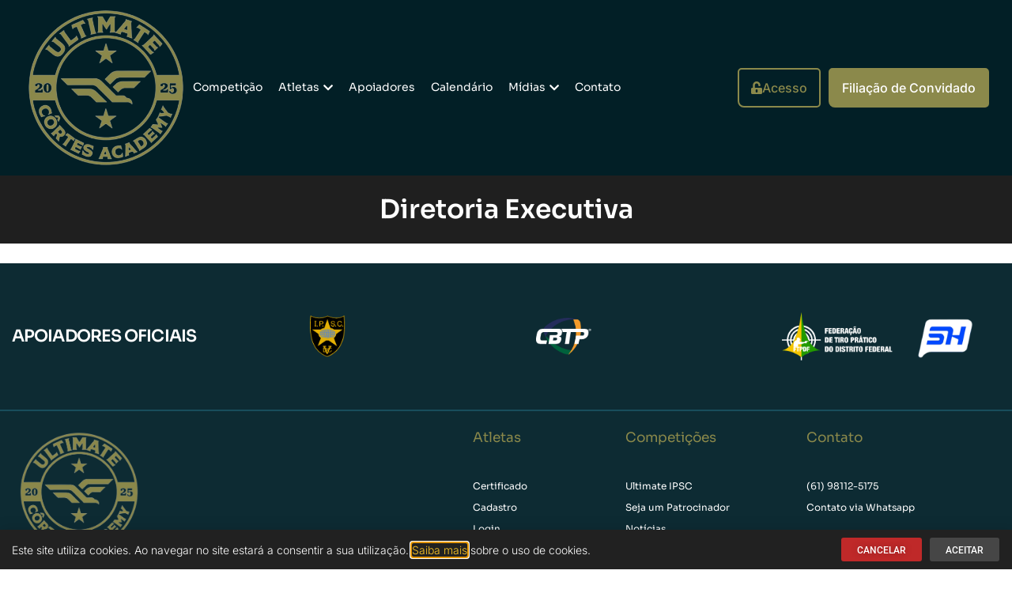

--- FILE ---
content_type: text/html; charset=UTF-8
request_url: https://www.cortesimports.com.br/diretoria-executiva/
body_size: 13549
content:
<!DOCTYPE html>
<html lang="pt-BR" prefix="og: https://ogp.me/ns#">
<head>
	<meta charset="UTF-8">
	<meta name="viewport" content="width=device-width, initial-scale=1.0, viewport-fit=cover" />			<title>
			Diretoria Executiva - ULTIMATE 2025		</title>
		
<!-- Otimização para mecanismos de pesquisa pelo Rank Math - https://rankmath.com/ -->
<meta name="robots" content="index, follow, max-snippet:-1, max-video-preview:-1, max-image-preview:large"/>
<link rel="canonical" href="https://www.cortesimports.com.br/diretoria-executiva/" />
<meta property="og:locale" content="pt_BR" />
<meta property="og:type" content="article" />
<meta property="og:title" content="Diretoria Executiva - ULTIMATE 2025" />
<style>table tbody tr td .icon span{position: absolute; top: -29px; left: -30px; background: #e2e2e2; padding: 3px 0; font-size: 9px; width: 80px; text-align: center;color:#000;font-weight:bold;}</style><meta property="og:url" content="https://www.cortesimports.com.br/diretoria-executiva/" />
<meta property="og:site_name" content="ULTIMATE 2025" />
<meta property="article:published_time" content="2022-03-15T10:55:31-03:00" />
<meta name="twitter:card" content="summary_large_image" />
<meta name="twitter:title" content="Diretoria Executiva - ULTIMATE 2025" />
<style>table tbody tr td .icon span{position: absolute; top: -29px; left: -30px; background: #e2e2e2; padding: 3px 0; font-size: 9px; width: 80px; text-align: center;color:#000;font-weight:bold;}</style><meta name="twitter:label1" content="Tempo para leitura" />
<meta name="twitter:data1" content="Menos de um minuto" />
<script type="application/ld+json" class="rank-math-schema">{"@context":"https://schema.org","@graph":[{"@type":"Organization","@id":"https://www.cortesimports.com.br/#organization","name":"ULTIMATE 2025","logo":{"@type":"ImageObject","@id":"https://www.cortesimports.com.br/#logo","url":"https://www.cortesimports.com.br/wp-content/uploads/cropped-255eaf41-c1d5-4ba0-9d64-153b0fce267d-150x150.jpg","contentUrl":"https://www.cortesimports.com.br/wp-content/uploads/cropped-255eaf41-c1d5-4ba0-9d64-153b0fce267d-150x150.jpg","caption":"ULTIMATE 2025","inLanguage":"pt-BR"}},{"@type":"WebSite","@id":"https://www.cortesimports.com.br/#website","url":"https://www.cortesimports.com.br","name":"ULTIMATE 2025","publisher":{"@id":"https://www.cortesimports.com.br/#organization"},"inLanguage":"pt-BR"},{"@type":"WebPage","@id":"https://www.cortesimports.com.br/diretoria-executiva/#webpage","url":"https://www.cortesimports.com.br/diretoria-executiva/","name":"Diretoria Executiva - ULTIMATE 2025","datePublished":"2022-03-15T10:55:31-03:00","dateModified":"2022-03-15T10:55:31-03:00","isPartOf":{"@id":"https://www.cortesimports.com.br/#website"},"inLanguage":"pt-BR"},{"@type":"Person","@id":"https://www.cortesimports.com.br/author/cortesimports/","name":"cortesimports","url":"https://www.cortesimports.com.br/author/cortesimports/","image":{"@type":"ImageObject","@id":"https://secure.gravatar.com/avatar/7fea963fea620f1a6cd7dfbedb33d7dd0c20b293f397e3ee91bbf00569a88830?s=96&amp;d=mm&amp;r=g","url":"https://secure.gravatar.com/avatar/7fea963fea620f1a6cd7dfbedb33d7dd0c20b293f397e3ee91bbf00569a88830?s=96&amp;d=mm&amp;r=g","caption":"cortesimports","inLanguage":"pt-BR"},"worksFor":{"@id":"https://www.cortesimports.com.br/#organization"}},{"@type":"Article","headline":"Diretoria Executiva - ULTIMATE 2025","datePublished":"2022-03-15T10:55:31-03:00","dateModified":"2022-03-15T10:55:31-03:00","author":{"@id":"https://www.cortesimports.com.br/author/cortesimports/","name":"cortesimports"},"publisher":{"@id":"https://www.cortesimports.com.br/#organization"},"name":"Diretoria Executiva - ULTIMATE 2025","@id":"https://www.cortesimports.com.br/diretoria-executiva/#richSnippet","isPartOf":{"@id":"https://www.cortesimports.com.br/diretoria-executiva/#webpage"},"inLanguage":"pt-BR","mainEntityOfPage":{"@id":"https://www.cortesimports.com.br/diretoria-executiva/#webpage"}}]}</script>
<!-- /Plugin de SEO Rank Math para WordPress -->

<link rel='dns-prefetch' href='//unpkg.com' />
<link rel="alternate" title="oEmbed (JSON)" type="application/json+oembed" href="https://www.cortesimports.com.br/wp-json/oembed/1.0/embed?url=https%3A%2F%2Fwww.cortesimports.com.br%2Fdiretoria-executiva%2F" />
<link rel="alternate" title="oEmbed (XML)" type="text/xml+oembed" href="https://www.cortesimports.com.br/wp-json/oembed/1.0/embed?url=https%3A%2F%2Fwww.cortesimports.com.br%2Fdiretoria-executiva%2F&#038;format=xml" />
<style id='wp-img-auto-sizes-contain-inline-css' type='text/css'>
img:is([sizes=auto i],[sizes^="auto," i]){contain-intrinsic-size:3000px 1500px}
/*# sourceURL=wp-img-auto-sizes-contain-inline-css */
</style>
<link rel='stylesheet' id='elementor-shooting-css' href='https://www.cortesimports.com.br/wp-content/plugins/houseweb-shootingwpplugin/_elementor/assets/css/elementor.css?ver=6.9' type='text/css' media='all' />
<style id='classic-theme-styles-inline-css' type='text/css'>
/*! This file is auto-generated */
.wp-block-button__link{color:#fff;background-color:#32373c;border-radius:9999px;box-shadow:none;text-decoration:none;padding:calc(.667em + 2px) calc(1.333em + 2px);font-size:1.125em}.wp-block-file__button{background:#32373c;color:#fff;text-decoration:none}
/*# sourceURL=/wp-includes/css/classic-themes.min.css */
</style>
<style id='global-styles-inline-css' type='text/css'>
:root{--wp--preset--aspect-ratio--square: 1;--wp--preset--aspect-ratio--4-3: 4/3;--wp--preset--aspect-ratio--3-4: 3/4;--wp--preset--aspect-ratio--3-2: 3/2;--wp--preset--aspect-ratio--2-3: 2/3;--wp--preset--aspect-ratio--16-9: 16/9;--wp--preset--aspect-ratio--9-16: 9/16;--wp--preset--color--black: #000000;--wp--preset--color--cyan-bluish-gray: #abb8c3;--wp--preset--color--white: #ffffff;--wp--preset--color--pale-pink: #f78da7;--wp--preset--color--vivid-red: #cf2e2e;--wp--preset--color--luminous-vivid-orange: #ff6900;--wp--preset--color--luminous-vivid-amber: #fcb900;--wp--preset--color--light-green-cyan: #7bdcb5;--wp--preset--color--vivid-green-cyan: #00d084;--wp--preset--color--pale-cyan-blue: #8ed1fc;--wp--preset--color--vivid-cyan-blue: #0693e3;--wp--preset--color--vivid-purple: #9b51e0;--wp--preset--gradient--vivid-cyan-blue-to-vivid-purple: linear-gradient(135deg,rgb(6,147,227) 0%,rgb(155,81,224) 100%);--wp--preset--gradient--light-green-cyan-to-vivid-green-cyan: linear-gradient(135deg,rgb(122,220,180) 0%,rgb(0,208,130) 100%);--wp--preset--gradient--luminous-vivid-amber-to-luminous-vivid-orange: linear-gradient(135deg,rgb(252,185,0) 0%,rgb(255,105,0) 100%);--wp--preset--gradient--luminous-vivid-orange-to-vivid-red: linear-gradient(135deg,rgb(255,105,0) 0%,rgb(207,46,46) 100%);--wp--preset--gradient--very-light-gray-to-cyan-bluish-gray: linear-gradient(135deg,rgb(238,238,238) 0%,rgb(169,184,195) 100%);--wp--preset--gradient--cool-to-warm-spectrum: linear-gradient(135deg,rgb(74,234,220) 0%,rgb(151,120,209) 20%,rgb(207,42,186) 40%,rgb(238,44,130) 60%,rgb(251,105,98) 80%,rgb(254,248,76) 100%);--wp--preset--gradient--blush-light-purple: linear-gradient(135deg,rgb(255,206,236) 0%,rgb(152,150,240) 100%);--wp--preset--gradient--blush-bordeaux: linear-gradient(135deg,rgb(254,205,165) 0%,rgb(254,45,45) 50%,rgb(107,0,62) 100%);--wp--preset--gradient--luminous-dusk: linear-gradient(135deg,rgb(255,203,112) 0%,rgb(199,81,192) 50%,rgb(65,88,208) 100%);--wp--preset--gradient--pale-ocean: linear-gradient(135deg,rgb(255,245,203) 0%,rgb(182,227,212) 50%,rgb(51,167,181) 100%);--wp--preset--gradient--electric-grass: linear-gradient(135deg,rgb(202,248,128) 0%,rgb(113,206,126) 100%);--wp--preset--gradient--midnight: linear-gradient(135deg,rgb(2,3,129) 0%,rgb(40,116,252) 100%);--wp--preset--font-size--small: 13px;--wp--preset--font-size--medium: 20px;--wp--preset--font-size--large: 36px;--wp--preset--font-size--x-large: 42px;--wp--preset--spacing--20: 0.44rem;--wp--preset--spacing--30: 0.67rem;--wp--preset--spacing--40: 1rem;--wp--preset--spacing--50: 1.5rem;--wp--preset--spacing--60: 2.25rem;--wp--preset--spacing--70: 3.38rem;--wp--preset--spacing--80: 5.06rem;--wp--preset--shadow--natural: 6px 6px 9px rgba(0, 0, 0, 0.2);--wp--preset--shadow--deep: 12px 12px 50px rgba(0, 0, 0, 0.4);--wp--preset--shadow--sharp: 6px 6px 0px rgba(0, 0, 0, 0.2);--wp--preset--shadow--outlined: 6px 6px 0px -3px rgb(255, 255, 255), 6px 6px rgb(0, 0, 0);--wp--preset--shadow--crisp: 6px 6px 0px rgb(0, 0, 0);}:where(.is-layout-flex){gap: 0.5em;}:where(.is-layout-grid){gap: 0.5em;}body .is-layout-flex{display: flex;}.is-layout-flex{flex-wrap: wrap;align-items: center;}.is-layout-flex > :is(*, div){margin: 0;}body .is-layout-grid{display: grid;}.is-layout-grid > :is(*, div){margin: 0;}:where(.wp-block-columns.is-layout-flex){gap: 2em;}:where(.wp-block-columns.is-layout-grid){gap: 2em;}:where(.wp-block-post-template.is-layout-flex){gap: 1.25em;}:where(.wp-block-post-template.is-layout-grid){gap: 1.25em;}.has-black-color{color: var(--wp--preset--color--black) !important;}.has-cyan-bluish-gray-color{color: var(--wp--preset--color--cyan-bluish-gray) !important;}.has-white-color{color: var(--wp--preset--color--white) !important;}.has-pale-pink-color{color: var(--wp--preset--color--pale-pink) !important;}.has-vivid-red-color{color: var(--wp--preset--color--vivid-red) !important;}.has-luminous-vivid-orange-color{color: var(--wp--preset--color--luminous-vivid-orange) !important;}.has-luminous-vivid-amber-color{color: var(--wp--preset--color--luminous-vivid-amber) !important;}.has-light-green-cyan-color{color: var(--wp--preset--color--light-green-cyan) !important;}.has-vivid-green-cyan-color{color: var(--wp--preset--color--vivid-green-cyan) !important;}.has-pale-cyan-blue-color{color: var(--wp--preset--color--pale-cyan-blue) !important;}.has-vivid-cyan-blue-color{color: var(--wp--preset--color--vivid-cyan-blue) !important;}.has-vivid-purple-color{color: var(--wp--preset--color--vivid-purple) !important;}.has-black-background-color{background-color: var(--wp--preset--color--black) !important;}.has-cyan-bluish-gray-background-color{background-color: var(--wp--preset--color--cyan-bluish-gray) !important;}.has-white-background-color{background-color: var(--wp--preset--color--white) !important;}.has-pale-pink-background-color{background-color: var(--wp--preset--color--pale-pink) !important;}.has-vivid-red-background-color{background-color: var(--wp--preset--color--vivid-red) !important;}.has-luminous-vivid-orange-background-color{background-color: var(--wp--preset--color--luminous-vivid-orange) !important;}.has-luminous-vivid-amber-background-color{background-color: var(--wp--preset--color--luminous-vivid-amber) !important;}.has-light-green-cyan-background-color{background-color: var(--wp--preset--color--light-green-cyan) !important;}.has-vivid-green-cyan-background-color{background-color: var(--wp--preset--color--vivid-green-cyan) !important;}.has-pale-cyan-blue-background-color{background-color: var(--wp--preset--color--pale-cyan-blue) !important;}.has-vivid-cyan-blue-background-color{background-color: var(--wp--preset--color--vivid-cyan-blue) !important;}.has-vivid-purple-background-color{background-color: var(--wp--preset--color--vivid-purple) !important;}.has-black-border-color{border-color: var(--wp--preset--color--black) !important;}.has-cyan-bluish-gray-border-color{border-color: var(--wp--preset--color--cyan-bluish-gray) !important;}.has-white-border-color{border-color: var(--wp--preset--color--white) !important;}.has-pale-pink-border-color{border-color: var(--wp--preset--color--pale-pink) !important;}.has-vivid-red-border-color{border-color: var(--wp--preset--color--vivid-red) !important;}.has-luminous-vivid-orange-border-color{border-color: var(--wp--preset--color--luminous-vivid-orange) !important;}.has-luminous-vivid-amber-border-color{border-color: var(--wp--preset--color--luminous-vivid-amber) !important;}.has-light-green-cyan-border-color{border-color: var(--wp--preset--color--light-green-cyan) !important;}.has-vivid-green-cyan-border-color{border-color: var(--wp--preset--color--vivid-green-cyan) !important;}.has-pale-cyan-blue-border-color{border-color: var(--wp--preset--color--pale-cyan-blue) !important;}.has-vivid-cyan-blue-border-color{border-color: var(--wp--preset--color--vivid-cyan-blue) !important;}.has-vivid-purple-border-color{border-color: var(--wp--preset--color--vivid-purple) !important;}.has-vivid-cyan-blue-to-vivid-purple-gradient-background{background: var(--wp--preset--gradient--vivid-cyan-blue-to-vivid-purple) !important;}.has-light-green-cyan-to-vivid-green-cyan-gradient-background{background: var(--wp--preset--gradient--light-green-cyan-to-vivid-green-cyan) !important;}.has-luminous-vivid-amber-to-luminous-vivid-orange-gradient-background{background: var(--wp--preset--gradient--luminous-vivid-amber-to-luminous-vivid-orange) !important;}.has-luminous-vivid-orange-to-vivid-red-gradient-background{background: var(--wp--preset--gradient--luminous-vivid-orange-to-vivid-red) !important;}.has-very-light-gray-to-cyan-bluish-gray-gradient-background{background: var(--wp--preset--gradient--very-light-gray-to-cyan-bluish-gray) !important;}.has-cool-to-warm-spectrum-gradient-background{background: var(--wp--preset--gradient--cool-to-warm-spectrum) !important;}.has-blush-light-purple-gradient-background{background: var(--wp--preset--gradient--blush-light-purple) !important;}.has-blush-bordeaux-gradient-background{background: var(--wp--preset--gradient--blush-bordeaux) !important;}.has-luminous-dusk-gradient-background{background: var(--wp--preset--gradient--luminous-dusk) !important;}.has-pale-ocean-gradient-background{background: var(--wp--preset--gradient--pale-ocean) !important;}.has-electric-grass-gradient-background{background: var(--wp--preset--gradient--electric-grass) !important;}.has-midnight-gradient-background{background: var(--wp--preset--gradient--midnight) !important;}.has-small-font-size{font-size: var(--wp--preset--font-size--small) !important;}.has-medium-font-size{font-size: var(--wp--preset--font-size--medium) !important;}.has-large-font-size{font-size: var(--wp--preset--font-size--large) !important;}.has-x-large-font-size{font-size: var(--wp--preset--font-size--x-large) !important;}
:where(.wp-block-post-template.is-layout-flex){gap: 1.25em;}:where(.wp-block-post-template.is-layout-grid){gap: 1.25em;}
:where(.wp-block-term-template.is-layout-flex){gap: 1.25em;}:where(.wp-block-term-template.is-layout-grid){gap: 1.25em;}
:where(.wp-block-columns.is-layout-flex){gap: 2em;}:where(.wp-block-columns.is-layout-grid){gap: 2em;}
:root :where(.wp-block-pullquote){font-size: 1.5em;line-height: 1.6;}
/*# sourceURL=global-styles-inline-css */
</style>
<link rel='stylesheet' id='swiper-css-css' href='https://unpkg.com/swiper/swiper-bundle.min.css?ver=6.9' type='text/css' media='all' />
<link rel='stylesheet' id='api-css-css' href='https://www.cortesimports.com.br/wp-content/plugins/houseweb-shootingwpplugin/_API/assets/css/api.css?v=4.0.17&#038;ver=6.9' type='text/css' media='all' />
<link rel='stylesheet' id='fontawesome-01-css' href='https://www.cortesimports.com.br/wp-content/plugins/elementor/assets/lib/font-awesome/css/fontawesome.min.css?ver=6.9' type='text/css' media='all' />
<link rel='stylesheet' id='fontawesome-02-css' href='https://www.cortesimports.com.br/wp-content/plugins/elementor/assets/lib/font-awesome/css/regular.min.css?ver=6.9' type='text/css' media='all' />
<link rel='stylesheet' id='fontawesome-03-css' href='https://www.cortesimports.com.br/wp-content/plugins/elementor/assets/lib/font-awesome/css/solid.min.css?ver=6.9' type='text/css' media='all' />
<link rel='stylesheet' id='e-animation-fadeInUp-css' href='https://www.cortesimports.com.br/wp-content/plugins/elementor/assets/lib/animations/styles/fadeInUp.min.css?ver=3.34.0' type='text/css' media='all' />
<link rel='stylesheet' id='elementor-frontend-css' href='https://www.cortesimports.com.br/wp-content/uploads/elementor/css/custom-frontend.min.css?ver=1766457218' type='text/css' media='all' />
<style id='elementor-frontend-inline-css' type='text/css'>
.elementor-kit-9469{--e-global-color-primary:#666666;--e-global-color-secondary:#151B31;--e-global-color-text:#FFFFFF;--e-global-color-accent:#FFFFFF2B;--e-global-color-d49ac81:#FC1F53;--e-global-color-332724a:#204E36;--e-global-color-4d462f5:#D5D8DA;--e-global-color-cfa1f76:#F8F9FB;--e-global-color-044b931:#151B31;--e-global-color-bb890b8:#151B30;--e-global-color-639e8dd:#00AA5D;--e-global-typography-primary-font-family:"Roboto";--e-global-typography-primary-font-weight:600;--e-global-typography-secondary-font-family:"Roboto Slab";--e-global-typography-secondary-font-weight:400;--e-global-typography-text-font-family:"Roboto";--e-global-typography-text-font-weight:400;--e-global-typography-accent-font-family:"Roboto";--e-global-typography-accent-font-weight:500;--e-global-typography-b2ce6af-font-family:"Inter";--e-global-typography-b2ce6af-font-size:16px;--e-global-typography-b2ce6af-font-weight:300;--e-global-typography-b2ce6af-text-transform:none;--e-global-typography-b2ce6af-font-style:normal;--e-global-typography-b2ce6af-line-height:1.5em;--e-global-typography-69c152f-font-family:"Inter";--e-global-typography-69c152f-font-size:14px;--e-global-typography-69c152f-font-weight:300;--e-global-typography-69c152f-line-height:1.6em;--e-global-typography-520c191-font-family:"Inter";--e-global-typography-520c191-font-size:16px;--e-global-typography-520c191-font-weight:500;--e-global-typography-583e54c-font-family:"Inter";--e-global-typography-583e54c-font-size:72px;--e-global-typography-583e54c-font-weight:700;--e-global-typography-583e54c-line-height:1em;--e-global-typography-583e54c-letter-spacing:-2px;--e-global-typography-5d167aa-font-family:"Inter";--e-global-typography-5d167aa-font-size:48px;--e-global-typography-5d167aa-font-weight:700;--e-global-typography-5d167aa-line-height:1.1em;--e-global-typography-d3dae9a-font-family:"Inter";--e-global-typography-d3dae9a-font-size:36px;--e-global-typography-d3dae9a-font-weight:700;--e-global-typography-d3dae9a-text-transform:none;--e-global-typography-d3dae9a-font-style:normal;--e-global-typography-d3dae9a-line-height:1.2em;--e-global-typography-83682a1-font-family:"Inter";--e-global-typography-83682a1-font-size:24px;--e-global-typography-83682a1-font-weight:700;--e-global-typography-83682a1-text-transform:none;--e-global-typography-83682a1-font-style:normal;--e-global-typography-83682a1-line-height:1.3em;--e-global-typography-7044a64-font-family:"Inter";--e-global-typography-7044a64-font-size:18px;--e-global-typography-7044a64-font-weight:700;--e-global-typography-7044a64-line-height:1.4em;--e-global-typography-84ca66e-font-family:"Inter";--e-global-typography-84ca66e-font-size:16px;--e-global-typography-84ca66e-font-weight:500;--e-global-typography-84ca66e-line-height:1.5em;--e-global-typography-112b6c4-font-family:"Inter";--e-global-typography-112b6c4-font-size:13px;--e-global-typography-112b6c4-font-weight:300;--e-global-typography-a435f28-font-family:"Inter";--e-global-typography-a435f28-font-size:200px;--e-global-typography-a435f28-font-weight:600;--e-global-typography-a435f28-text-transform:capitalize;--e-global-typography-a435f28-line-height:1em;--e-global-typography-a435f28-letter-spacing:-2px;color:var( --e-global-color-primary );font-family:var( --e-global-typography-b2ce6af-font-family ), Sans-serif;font-size:var( --e-global-typography-b2ce6af-font-size );font-weight:var( --e-global-typography-b2ce6af-font-weight );text-transform:var( --e-global-typography-b2ce6af-text-transform );font-style:var( --e-global-typography-b2ce6af-font-style );line-height:var( --e-global-typography-b2ce6af-line-height );}.elementor-kit-9469 button,.elementor-kit-9469 input[type="button"],.elementor-kit-9469 input[type="submit"],.elementor-kit-9469 .elementor-button{background-color:#FC1F53;font-family:"Sora", Sans-serif;font-weight:500;color:var( --e-global-color-text );border-style:solid;border-width:0px 0px 0px 0px;border-radius:3px 3px 3px 3px;}.elementor-kit-9469 button:hover,.elementor-kit-9469 button:focus,.elementor-kit-9469 input[type="button"]:hover,.elementor-kit-9469 input[type="button"]:focus,.elementor-kit-9469 input[type="submit"]:hover,.elementor-kit-9469 input[type="submit"]:focus,.elementor-kit-9469 .elementor-button:hover,.elementor-kit-9469 .elementor-button:focus{background-color:var( --e-global-color-332724a );color:var( --e-global-color-text );border-style:solid;border-width:0px 0px 0px 0px;}.elementor-kit-9469 e-page-transition{background-color:#FFBC7D;}.elementor-kit-9469 a{color:var( --e-global-color-primary );}.elementor-kit-9469 a:hover{color:var( --e-global-color-d49ac81 );}.elementor-kit-9469 h1{color:var( --e-global-color-secondary );font-family:var( --e-global-typography-583e54c-font-family ), Sans-serif;font-size:var( --e-global-typography-583e54c-font-size );font-weight:var( --e-global-typography-583e54c-font-weight );line-height:var( --e-global-typography-583e54c-line-height );letter-spacing:var( --e-global-typography-583e54c-letter-spacing );}.elementor-kit-9469 h2{color:var( --e-global-color-secondary );font-family:var( --e-global-typography-5d167aa-font-family ), Sans-serif;font-size:var( --e-global-typography-5d167aa-font-size );font-weight:var( --e-global-typography-5d167aa-font-weight );line-height:var( --e-global-typography-5d167aa-line-height );}.elementor-kit-9469 h3{color:var( --e-global-color-secondary );font-family:var( --e-global-typography-d3dae9a-font-family ), Sans-serif;font-size:var( --e-global-typography-d3dae9a-font-size );font-weight:var( --e-global-typography-d3dae9a-font-weight );text-transform:var( --e-global-typography-d3dae9a-text-transform );font-style:var( --e-global-typography-d3dae9a-font-style );line-height:var( --e-global-typography-d3dae9a-line-height );}.elementor-kit-9469 h4{color:var( --e-global-color-secondary );font-family:var( --e-global-typography-83682a1-font-family ), Sans-serif;font-size:var( --e-global-typography-83682a1-font-size );font-weight:var( --e-global-typography-83682a1-font-weight );text-transform:var( --e-global-typography-83682a1-text-transform );font-style:var( --e-global-typography-83682a1-font-style );line-height:var( --e-global-typography-83682a1-line-height );}.elementor-kit-9469 h5{color:var( --e-global-color-secondary );font-family:var( --e-global-typography-7044a64-font-family ), Sans-serif;font-size:var( --e-global-typography-7044a64-font-size );font-weight:var( --e-global-typography-7044a64-font-weight );line-height:var( --e-global-typography-7044a64-line-height );}.elementor-kit-9469 h6{color:var( --e-global-color-639e8dd );font-family:var( --e-global-typography-84ca66e-font-family ), Sans-serif;font-size:var( --e-global-typography-84ca66e-font-size );font-weight:var( --e-global-typography-84ca66e-font-weight );line-height:var( --e-global-typography-84ca66e-line-height );}.elementor-kit-9469 label{color:var( --e-global-color-secondary );font-weight:600;line-height:1.5em;}.elementor-kit-9469 input:not([type="button"]):not([type="submit"]),.elementor-kit-9469 textarea,.elementor-kit-9469 .elementor-field-textual{color:var( --e-global-color-secondary );background-color:#F4F4F4;border-style:solid;border-width:1px 1px 1px 1px;border-color:#F4F4F4;border-radius:3px 3px 3px 3px;}.elementor-kit-9469 input:focus:not([type="button"]):not([type="submit"]),.elementor-kit-9469 textarea:focus,.elementor-kit-9469 .elementor-field-textual:focus{color:var( --e-global-color-secondary );background-color:#FFFFFF;border-style:solid;border-width:1px 1px 1px 1px;}.elementor-section.elementor-section-boxed > .elementor-container{max-width:1310px;}.e-con{--container-max-width:1310px;}.elementor-widget:not(:last-child){margin-block-end:20px;}.elementor-element{--widgets-spacing:20px 20px;--widgets-spacing-row:20px;--widgets-spacing-column:20px;}{}.titulo-cabecalho{display:var(--page-title-display);}@media(max-width:1366px){.elementor-kit-9469{font-size:var( --e-global-typography-b2ce6af-font-size );line-height:var( --e-global-typography-b2ce6af-line-height );}.elementor-kit-9469 h1{font-size:var( --e-global-typography-583e54c-font-size );line-height:var( --e-global-typography-583e54c-line-height );letter-spacing:var( --e-global-typography-583e54c-letter-spacing );}.elementor-kit-9469 h2{font-size:var( --e-global-typography-5d167aa-font-size );line-height:var( --e-global-typography-5d167aa-line-height );}.elementor-kit-9469 h3{font-size:var( --e-global-typography-d3dae9a-font-size );line-height:var( --e-global-typography-d3dae9a-line-height );}.elementor-kit-9469 h4{font-size:var( --e-global-typography-83682a1-font-size );line-height:var( --e-global-typography-83682a1-line-height );}.elementor-kit-9469 h5{font-size:var( --e-global-typography-7044a64-font-size );line-height:var( --e-global-typography-7044a64-line-height );}.elementor-kit-9469 h6{font-size:var( --e-global-typography-84ca66e-font-size );line-height:var( --e-global-typography-84ca66e-line-height );}}@media(max-width:1024px){.elementor-kit-9469{--e-global-typography-b2ce6af-font-size:15px;--e-global-typography-69c152f-font-size:13px;--e-global-typography-520c191-font-size:15px;--e-global-typography-583e54c-font-size:48px;--e-global-typography-5d167aa-font-size:36px;--e-global-typography-d3dae9a-font-size:24px;--e-global-typography-83682a1-font-size:18px;--e-global-typography-7044a64-font-size:16px;--e-global-typography-84ca66e-font-size:15px;--e-global-typography-112b6c4-font-size:12px;--e-global-typography-a435f28-font-size:99px;font-size:var( --e-global-typography-b2ce6af-font-size );line-height:var( --e-global-typography-b2ce6af-line-height );}.elementor-kit-9469 h1{font-size:var( --e-global-typography-583e54c-font-size );line-height:var( --e-global-typography-583e54c-line-height );letter-spacing:var( --e-global-typography-583e54c-letter-spacing );}.elementor-kit-9469 h2{font-size:var( --e-global-typography-5d167aa-font-size );line-height:var( --e-global-typography-5d167aa-line-height );}.elementor-kit-9469 h3{font-size:var( --e-global-typography-d3dae9a-font-size );line-height:var( --e-global-typography-d3dae9a-line-height );}.elementor-kit-9469 h4{font-size:var( --e-global-typography-83682a1-font-size );line-height:var( --e-global-typography-83682a1-line-height );}.elementor-kit-9469 h5{font-size:var( --e-global-typography-7044a64-font-size );line-height:var( --e-global-typography-7044a64-line-height );}.elementor-kit-9469 h6{font-size:var( --e-global-typography-84ca66e-font-size );line-height:var( --e-global-typography-84ca66e-line-height );}.elementor-section.elementor-section-boxed > .elementor-container{max-width:1024px;}.e-con{--container-max-width:1024px;}}@media(max-width:767px){.elementor-kit-9469{--e-global-typography-b2ce6af-font-size:14px;--e-global-typography-69c152f-font-size:12px;--e-global-typography-520c191-font-size:14px;--e-global-typography-583e54c-font-size:38px;--e-global-typography-5d167aa-font-size:28px;--e-global-typography-d3dae9a-font-size:24px;--e-global-typography-83682a1-font-size:18px;--e-global-typography-7044a64-font-size:14px;--e-global-typography-84ca66e-font-size:14px;--e-global-typography-112b6c4-font-size:11px;--e-global-typography-a435f28-font-size:52px;font-size:var( --e-global-typography-b2ce6af-font-size );line-height:var( --e-global-typography-b2ce6af-line-height );}.elementor-kit-9469 h1{font-size:var( --e-global-typography-583e54c-font-size );line-height:var( --e-global-typography-583e54c-line-height );letter-spacing:var( --e-global-typography-583e54c-letter-spacing );}.elementor-kit-9469 h2{font-size:var( --e-global-typography-5d167aa-font-size );line-height:var( --e-global-typography-5d167aa-line-height );}.elementor-kit-9469 h3{font-size:var( --e-global-typography-d3dae9a-font-size );line-height:var( --e-global-typography-d3dae9a-line-height );}.elementor-kit-9469 h4{font-size:var( --e-global-typography-83682a1-font-size );line-height:var( --e-global-typography-83682a1-line-height );}.elementor-kit-9469 h5{font-size:var( --e-global-typography-7044a64-font-size );line-height:var( --e-global-typography-7044a64-line-height );}.elementor-kit-9469 h6{font-size:var( --e-global-typography-84ca66e-font-size );line-height:var( --e-global-typography-84ca66e-line-height );}.elementor-section.elementor-section-boxed > .elementor-container{max-width:767px;}.e-con{--container-max-width:767px;}}/* Start custom CSS */html, body {height:auto;}/* End custom CSS */
.elementor-8843 .elementor-element.elementor-element-12953bd6:not(.elementor-motion-effects-element-type-background), .elementor-8843 .elementor-element.elementor-element-12953bd6 > .elementor-motion-effects-container > .elementor-motion-effects-layer{background-color:#212121;}.elementor-8843 .elementor-element.elementor-element-12953bd6{transition:background 0.3s, border 0.3s, border-radius 0.3s, box-shadow 0.3s;padding:10px 15px 10px 15px;}.elementor-8843 .elementor-element.elementor-element-12953bd6 > .elementor-background-overlay{transition:background 0.3s, border-radius 0.3s, opacity 0.3s;}.elementor-bc-flex-widget .elementor-8843 .elementor-element.elementor-element-60b01794.elementor-column .elementor-widget-wrap{align-items:center;}.elementor-8843 .elementor-element.elementor-element-60b01794.elementor-column.elementor-element[data-element_type="column"] > .elementor-widget-wrap.elementor-element-populated{align-content:center;align-items:center;}.elementor-8843 .elementor-element.elementor-element-7a3ac37f.elementor-column > .elementor-widget-wrap{justify-content:flex-end;}.elementor-widget-button .elementor-button{background-color:var( --e-global-color-accent );font-family:var( --e-global-typography-accent-font-family ), Sans-serif;font-weight:var( --e-global-typography-accent-font-weight );}.elementor-8843 .elementor-element.elementor-element-29984415 .elementor-button{background-color:#BF2929;font-size:12px;text-shadow:0px 0px 10px rgba(0,0,0,0.3);padding:10px 20px 08px 20px;}.elementor-8843 .elementor-element.elementor-element-29984415{width:initial;max-width:initial;}.elementor-8843 .elementor-element.elementor-element-492fb4b1{width:initial;max-width:initial;}.elementor-8843 .elementor-element.elementor-element-492fb4b1 > .elementor-widget-container{margin:0px 0px 0px 10px;}.elementor-8843 .elementor-element.elementor-element-492fb4b1 .elementor-button{font-size:12px;padding:10px 20px 8px 20px;}#elementor-popup-modal-8843 .dialog-widget-content{animation-duration:1.2s;box-shadow:2px 8px 23px 3px rgba(0,0,0,0.2);}#elementor-popup-modal-8843 .dialog-message{width:100vw;height:auto;}#elementor-popup-modal-8843{justify-content:flex-start;align-items:flex-end;}@media(max-width:767px){.elementor-8843 .elementor-element.elementor-element-7a3ac37f.elementor-column > .elementor-widget-wrap{justify-content:center;}.elementor-8843 .elementor-element.elementor-element-7a3ac37f > .elementor-element-populated{margin:20px 0px 0px 0px;--e-column-margin-right:0px;--e-column-margin-left:0px;}}@media(min-width:768px){.elementor-8843 .elementor-element.elementor-element-60b01794{width:77.452%;}.elementor-8843 .elementor-element.elementor-element-7a3ac37f{width:22.472%;}}/* Start custom CSS for shortcode, class: .elementor-element-6c456649 */.elementor-8843 .elementor-element.elementor-element-6c456649 {color:#fff;font-size:14px;line-height:23px;}
.elementor-8843 .elementor-element.elementor-element-6c456649 a {color:#FEC726;}/* End custom CSS */
.elementor-9463 .elementor-element.elementor-element-176bffa:not(.elementor-motion-effects-element-type-background), .elementor-9463 .elementor-element.elementor-element-176bffa > .elementor-motion-effects-container > .elementor-motion-effects-layer{background-color:#021F26;}.elementor-9463 .elementor-element.elementor-element-176bffa > .elementor-container{min-height:0px;}.elementor-9463 .elementor-element.elementor-element-176bffa{transition:background 0.3s, border 0.3s, border-radius 0.3s, box-shadow 0.3s;padding:8px 0px 8px 0px;}.elementor-9463 .elementor-element.elementor-element-176bffa > .elementor-background-overlay{transition:background 0.3s, border-radius 0.3s, opacity 0.3s;}.elementor-bc-flex-widget .elementor-9463 .elementor-element.elementor-element-643b453.elementor-column .elementor-widget-wrap{align-items:center;}.elementor-9463 .elementor-element.elementor-element-643b453.elementor-column.elementor-element[data-element_type="column"] > .elementor-widget-wrap.elementor-element-populated{align-content:center;align-items:center;}.elementor-widget-image .widget-image-caption{color:var( --e-global-color-text );font-family:var( --e-global-typography-text-font-family ), Sans-serif;font-weight:var( --e-global-typography-text-font-weight );}.elementor-9463 .elementor-element.elementor-element-af72c2e img{width:93%;max-width:90%;}.elementor-bc-flex-widget .elementor-9463 .elementor-element.elementor-element-9f539d3.elementor-column .elementor-widget-wrap{align-items:center;}.elementor-9463 .elementor-element.elementor-element-9f539d3.elementor-column.elementor-element[data-element_type="column"] > .elementor-widget-wrap.elementor-element-populated{align-content:center;align-items:center;}.elementor-9463 .elementor-element.elementor-element-9f539d3.elementor-column > .elementor-widget-wrap{justify-content:center;}.elementor-widget-menu .nav-items > .nav-item > .nav-link{color:var( --e-global-color-primary );font-family:var( --e-global-typography-primary-font-family ), Sans-serif;font-weight:var( --e-global-typography-primary-font-weight );}.elementor-widget-menu .nav-items > .nav-item:hover > .nav-link{color:var( --e-global-color-primary );background-color:var( --e-global-color-primary );}.elementor-widget-menu .nav-items > .nav-item > .nav-expand-content > .nav-item .nav-link{font-family:var( --e-global-typography-secondary-font-family ), Sans-serif;font-weight:var( --e-global-typography-secondary-font-weight );}.elementor-widget-menu .nav-items > .nav-item > .nav-expand-content > .nav-item > .nav-link{color:var( --e-global-color-primary );background-color:var( --e-global-color-primary );}.elementor-widget-menu .nav-items > .nav-item > .nav-expand-content > .nav-item:hover > .nav-link{color:var( --e-global-color-primary );background-color:var( --e-global-color-primary );}.elementor-widget-menu .menu_total_aberto > li > a{font-family:var( --e-global-typography-primary-font-family ), Sans-serif;font-weight:var( --e-global-typography-primary-font-weight );color:var( --e-global-color-primary );}.elementor-widget-menu .menu_total_aberto > li > .sub-menu > li a{font-family:var( --e-global-typography-secondary-font-family ), Sans-serif;font-weight:var( --e-global-typography-secondary-font-weight );}.elementor-widget-menu .menu_total_aberto > li > .sub-menu > li > a{color:var( --e-global-color-primary );}.elementor-widget-menu .menu_total_aberto > li > .sub-menu > li > .sub-menu > li > a{color:var( --e-global-color-primary );}.elementor-widget-menu .menu_total_aberto > li > .sub-menu{border-color:var( --e-global-color-primary );}.elementor-widget-menu .menu_total_aberto > li > .sub-menu > li > .sub-menu{border-color:var( --e-global-color-primary );}.elementor-9463 .elementor-element.elementor-element-58fae76{width:initial;max-width:initial;}.elementor-9463 .elementor-element.elementor-element-58fae76 .nav-items > .nav-item > .nav-link{color:#FFFFFF;font-family:"Sora", Sans-serif;font-weight:400;padding:16px 10px;}.elementor-9463 .elementor-element.elementor-element-58fae76 .nav-items > .nav-item:hover > .nav-link{color:#FFFFFF;background-color:#FC1F5300;}.elementor-9463 .elementor-element.elementor-element-58fae76 .nav-items > .nav-item > .nav-expand-content > .nav-item .nav-link{font-family:"Sora", Sans-serif;font-size:13px;font-weight:400;padding:3px 10px;}.elementor-9463 .elementor-element.elementor-element-58fae76 .nav-drill .nav-items > .nav-item > .nav-expand-content{top:52px;}.elementor-9463 .elementor-element.elementor-element-58fae76 .nav-drill .nav-items > .nav-item > .nav-expand-content > .nav-item > .nav-expand-content{top:0;}.elementor-9463 .elementor-element.elementor-element-58fae76 .nav-items > .nav-item > .nav-expand-content > .nav-item > .nav-link{padding:3px 10px;color:#FFFFFFA3;background-color:#021F26;}.elementor-9463 .elementor-element.elementor-element-58fae76 .nav-items > .nav-item > .nav-expand-content > .nav-item:hover > .nav-link{color:#FFFFFF;background-color:#021F26;}.elementor-bc-flex-widget .elementor-9463 .elementor-element.elementor-element-b4e86c5.elementor-column .elementor-widget-wrap{align-items:center;}.elementor-9463 .elementor-element.elementor-element-b4e86c5.elementor-column.elementor-element[data-element_type="column"] > .elementor-widget-wrap.elementor-element-populated{align-content:center;align-items:center;}.elementor-9463 .elementor-element.elementor-element-b4e86c5.elementor-column > .elementor-widget-wrap{justify-content:flex-end;}.elementor-widget-button .elementor-button{background-color:var( --e-global-color-accent );font-family:var( --e-global-typography-accent-font-family ), Sans-serif;font-weight:var( --e-global-typography-accent-font-weight );}.elementor-9463 .elementor-element.elementor-element-87006a3 .elementor-button{background-color:#FC1F5300;font-family:"Inter", Sans-serif;font-size:16px;font-weight:500;fill:#8B894B;color:#8B894B;border-style:solid;border-width:2px 2px 2px 2px;border-color:#8B894B;border-radius:5px 5px 5px 8px;padding:15px 30px 15px 24px;}.elementor-9463 .elementor-element.elementor-element-87006a3 .elementor-button:hover, .elementor-9463 .elementor-element.elementor-element-87006a3 .elementor-button:focus{background-color:#FC1F5300;color:#8B894B;}.elementor-9463 .elementor-element.elementor-element-87006a3{width:initial;max-width:initial;}.elementor-9463 .elementor-element.elementor-element-87006a3 > .elementor-widget-container{margin:0px 10px 0px 0px;}.elementor-9463 .elementor-element.elementor-element-87006a3 .elementor-button-content-wrapper{flex-direction:row;}.elementor-9463 .elementor-element.elementor-element-87006a3 .elementor-button .elementor-button-content-wrapper{gap:10px;}.elementor-9463 .elementor-element.elementor-element-87006a3 .elementor-button:hover svg, .elementor-9463 .elementor-element.elementor-element-87006a3 .elementor-button:focus svg{fill:#8B894B;}.elementor-9463 .elementor-element.elementor-element-84912d3 .elementor-button{background-color:#8B894B;font-family:"Inter", Sans-serif;font-size:16px;font-weight:500;fill:#FFFFFF;color:#FFFFFF;border-style:solid;border-width:2px 2px 2px 2px;border-color:#8B894B;border-radius:5px 5px 5px 8px;padding:15px 30px 15px 24px;}.elementor-9463 .elementor-element.elementor-element-84912d3 .elementor-button:hover, .elementor-9463 .elementor-element.elementor-element-84912d3 .elementor-button:focus{background-color:#8B894B;}.elementor-9463 .elementor-element.elementor-element-84912d3{width:initial;max-width:initial;}.elementor-9463 .elementor-element.elementor-element-84912d3 > .elementor-widget-container{padding:0px 10px 0px 0px;}.elementor-9463 .elementor-element.elementor-element-84912d3 .elementor-button-content-wrapper{flex-direction:row;}.elementor-9463 .elementor-element.elementor-element-84912d3 .elementor-button .elementor-button-content-wrapper{gap:10px;}.elementor-9463 .elementor-element.elementor-element-b85b541:not(.elementor-motion-effects-element-type-background), .elementor-9463 .elementor-element.elementor-element-b85b541 > .elementor-motion-effects-container > .elementor-motion-effects-layer{background-color:#1F1F1F;}.elementor-9463 .elementor-element.elementor-element-b85b541{transition:background 0.3s, border 0.3s, border-radius 0.3s, box-shadow 0.3s;margin-top:0px;margin-bottom:25px;}.elementor-9463 .elementor-element.elementor-element-b85b541 > .elementor-background-overlay{transition:background 0.3s, border-radius 0.3s, opacity 0.3s;}.elementor-9463 .elementor-element.elementor-element-bbb5dd8 > .elementor-element-populated{padding:25px 25px 25px 25px;}.elementor-widget-heading .elementor-heading-title{font-family:var( --e-global-typography-primary-font-family ), Sans-serif;font-weight:var( --e-global-typography-primary-font-weight );color:var( --e-global-color-primary );}.elementor-9463 .elementor-element.elementor-element-8ff8a79{text-align:center;}.elementor-9463 .elementor-element.elementor-element-8ff8a79 .elementor-heading-title{font-family:"Sora", Sans-serif;font-size:33px;font-weight:600;color:#FFFFFF;}.elementor-theme-builder-content-area{height:400px;}.elementor-location-header:before, .elementor-location-footer:before{content:"";display:table;clear:both;}@media(max-width:1366px){.elementor-9463 .elementor-element.elementor-element-176bffa{padding:0px 0px 0px 0px;}.elementor-9463 .elementor-element.elementor-element-87006a3 > .elementor-widget-container{margin:0px 10px 0px 0px;}.elementor-9463 .elementor-element.elementor-element-87006a3 .elementor-button{padding:15px 15px 15px 15px;}.elementor-9463 .elementor-element.elementor-element-84912d3 .elementor-button{padding:15px 15px 15px 15px;}}@media(max-width:767px){.elementor-9463 .elementor-element.elementor-element-9f539d3 > .elementor-element-populated{padding:0px 0px 0px 0px;}}@media(min-width:768px){.elementor-9463 .elementor-element.elementor-element-643b453{width:21%;}.elementor-9463 .elementor-element.elementor-element-9f539d3{width:38.333%;}.elementor-9463 .elementor-element.elementor-element-b4e86c5{width:40%;}}/* Start custom CSS for menu, class: .elementor-element-58fae76 */.elementor-9463 .elementor-element.elementor-element-58fae76 .nav-expand-content .nav-expand-link a {background:#333;}
.elementor-9463 .elementor-element.elementor-element-58fae76 .nav-expand-content .nav-expand-link {border-bottom: 1px solid #ffffff2e;}/* End custom CSS */
/* Start custom CSS */#menu {background:#transparent !important;}/* End custom CSS */
.elementor-922 .elementor-element.elementor-element-2c89af24:not(.elementor-motion-effects-element-type-background), .elementor-922 .elementor-element.elementor-element-2c89af24 > .elementor-motion-effects-container > .elementor-motion-effects-layer{background-color:#0D2B33;}.elementor-922 .elementor-element.elementor-element-2c89af24{border-style:solid;border-width:0px 0px 2px 0px;border-color:#184D5C;transition:background 0.3s, border 0.3s, border-radius 0.3s, box-shadow 0.3s;padding:30px 15px 30px 15px;}.elementor-922 .elementor-element.elementor-element-2c89af24 > .elementor-background-overlay{transition:background 0.3s, border-radius 0.3s, opacity 0.3s;}.elementor-bc-flex-widget .elementor-922 .elementor-element.elementor-element-1eaf1280.elementor-column .elementor-widget-wrap{align-items:center;}.elementor-922 .elementor-element.elementor-element-1eaf1280.elementor-column.elementor-element[data-element_type="column"] > .elementor-widget-wrap.elementor-element-populated{align-content:center;align-items:center;}.elementor-922 .elementor-element.elementor-element-1eaf1280 > .elementor-element-populated{padding:0px 15px 0px 100px;}.elementor-widget-heading .elementor-heading-title{font-family:var( --e-global-typography-primary-font-family ), Sans-serif;font-weight:var( --e-global-typography-primary-font-weight );color:var( --e-global-color-primary );}.elementor-922 .elementor-element.elementor-element-2557fe63{width:initial;max-width:initial;}.elementor-922 .elementor-element.elementor-element-2557fe63 .elementor-heading-title{font-family:"Sora", Sans-serif;font-size:19px;font-weight:600;letter-spacing:-0.9px;color:#FFFFFF;}.elementor-bc-flex-widget .elementor-922 .elementor-element.elementor-element-5a8f5c4.elementor-column .elementor-widget-wrap{align-items:center;}.elementor-922 .elementor-element.elementor-element-5a8f5c4.elementor-column.elementor-element[data-element_type="column"] > .elementor-widget-wrap.elementor-element-populated{align-content:center;align-items:center;}.elementor-922 .elementor-element.elementor-element-5a8f5c4.elementor-column > .elementor-widget-wrap{justify-content:space-between;}.elementor-922 .elementor-element.elementor-element-5a8f5c4 > .elementor-widget-wrap > .elementor-widget:not(.elementor-widget__width-auto):not(.elementor-widget__width-initial):not(:last-child):not(.elementor-absolute){margin-block-end:: 20px;}.elementor-922 .elementor-element.elementor-element-5a8f5c4 > .elementor-element-populated{padding:0px 100px 0px 15px;}.elementor-widget-image .widget-image-caption{color:var( --e-global-color-text );font-family:var( --e-global-typography-text-font-family ), Sans-serif;font-weight:var( --e-global-typography-text-font-weight );}.elementor-922 .elementor-element.elementor-element-5a1370f0{width:initial;max-width:initial;text-align:start;}.elementor-922 .elementor-element.elementor-element-5a1370f0 img{width:45px;}.elementor-922 .elementor-element.elementor-element-328c8adc{width:initial;max-width:initial;text-align:start;}.elementor-922 .elementor-element.elementor-element-328c8adc img{width:70px;}.elementor-922 .elementor-element.elementor-element-32fd4b95{width:initial;max-width:initial;text-align:start;}.elementor-922 .elementor-element.elementor-element-32fd4b95 img{width:140px;}.elementor-922 .elementor-element.elementor-element-25a75531:not(.elementor-motion-effects-element-type-background), .elementor-922 .elementor-element.elementor-element-25a75531 > .elementor-motion-effects-container > .elementor-motion-effects-layer{background-color:#0D2B33;}.elementor-922 .elementor-element.elementor-element-25a75531{transition:background 0.3s, border 0.3s, border-radius 0.3s, box-shadow 0.3s;padding:40px 15px 100px 15px;}.elementor-922 .elementor-element.elementor-element-25a75531 > .elementor-background-overlay{transition:background 0.3s, border-radius 0.3s, opacity 0.3s;}.elementor-922 .elementor-element.elementor-element-183557e0 > .elementor-widget-wrap > .elementor-widget:not(.elementor-widget__width-auto):not(.elementor-widget__width-initial):not(:last-child):not(.elementor-absolute){margin-block-end:: 0px;}.elementor-922 .elementor-element.elementor-element-183557e0 > .elementor-element-populated{padding:0px 15px 0px 100px;}.elementor-922 .elementor-element.elementor-element-55716f25 > .elementor-widget-container{margin:0px 0px 112px 0px;}.elementor-922 .elementor-element.elementor-element-55716f25{text-align:start;}.elementor-922 .elementor-element.elementor-element-55716f25 img{width:122px;}.elementor-922 .elementor-element.elementor-element-3b71a7f5{--grid-template-columns:repeat(0, auto);width:initial;max-width:initial;--icon-size:13px;--grid-column-gap:15px;--grid-row-gap:0px;}.elementor-922 .elementor-element.elementor-element-3b71a7f5 .elementor-widget-container{text-align:left;}.elementor-922 .elementor-element.elementor-element-3b71a7f5 .elementor-social-icon{background-color:#8B894B;--icon-padding:0.6em;}.elementor-922 .elementor-element.elementor-element-3b71a7f5 .elementor-social-icon i{color:#0D2B33;}.elementor-922 .elementor-element.elementor-element-3b71a7f5 .elementor-social-icon svg{fill:#0D2B33;}.elementor-widget-menu .nav-items > .nav-item > .nav-link{color:var( --e-global-color-primary );font-family:var( --e-global-typography-primary-font-family ), Sans-serif;font-weight:var( --e-global-typography-primary-font-weight );}.elementor-widget-menu .nav-items > .nav-item:hover > .nav-link{color:var( --e-global-color-primary );background-color:var( --e-global-color-primary );}.elementor-widget-menu .nav-items > .nav-item > .nav-expand-content > .nav-item .nav-link{font-family:var( --e-global-typography-secondary-font-family ), Sans-serif;font-weight:var( --e-global-typography-secondary-font-weight );}.elementor-widget-menu .nav-items > .nav-item > .nav-expand-content > .nav-item > .nav-link{color:var( --e-global-color-primary );background-color:var( --e-global-color-primary );}.elementor-widget-menu .nav-items > .nav-item > .nav-expand-content > .nav-item:hover > .nav-link{color:var( --e-global-color-primary );background-color:var( --e-global-color-primary );}.elementor-widget-menu .menu_total_aberto > li > a{font-family:var( --e-global-typography-primary-font-family ), Sans-serif;font-weight:var( --e-global-typography-primary-font-weight );color:var( --e-global-color-primary );}.elementor-widget-menu .menu_total_aberto > li > .sub-menu > li a{font-family:var( --e-global-typography-secondary-font-family ), Sans-serif;font-weight:var( --e-global-typography-secondary-font-weight );}.elementor-widget-menu .menu_total_aberto > li > .sub-menu > li > a{color:var( --e-global-color-primary );}.elementor-widget-menu .menu_total_aberto > li > .sub-menu > li > .sub-menu > li > a{color:var( --e-global-color-primary );}.elementor-widget-menu .menu_total_aberto > li > .sub-menu{border-color:var( --e-global-color-primary );}.elementor-widget-menu .menu_total_aberto > li > .sub-menu > li > .sub-menu{border-color:var( --e-global-color-primary );}.elementor-922 .elementor-element.elementor-element-0246938 .nav-items > .nav-item > .nav-link{color:#333;padding:16px 0px;}.elementor-922 .elementor-element.elementor-element-0246938 .nav-items > .nav-item:hover > .nav-link{color:#333;background-color:#fff;}.elementor-922 .elementor-element.elementor-element-0246938 .nav-drill .nav-items > .nav-item > .nav-expand-content{top:51px;}.elementor-922 .elementor-element.elementor-element-0246938 .nav-drill .nav-items > .nav-item > .nav-expand-content > .nav-item > .nav-expand-content{top:0;}.elementor-922 .elementor-element.elementor-element-0246938 .nav-items > .nav-item > .nav-expand-content > .nav-item > .nav-link{padding:0px 10px;color:#fff;background-color:#fff;}.elementor-922 .elementor-element.elementor-element-0246938 .nav-items > .nav-item > .nav-expand-content > .nav-item .nav-link{padding:0px 10px;}.elementor-922 .elementor-element.elementor-element-0246938 .nav-items > .nav-item > .nav-expand-content > .nav-item:hover > .nav-link{color:#fff;background-color:#fff;}.elementor-bc-flex-widget .elementor-922 .elementor-element.elementor-element-1d6ce649.elementor-column .elementor-widget-wrap{align-items:flex-start;}.elementor-922 .elementor-element.elementor-element-1d6ce649.elementor-column.elementor-element[data-element_type="column"] > .elementor-widget-wrap.elementor-element-populated{align-content:flex-start;align-items:flex-start;}.elementor-922 .elementor-element.elementor-element-1d6ce649 > .elementor-widget-wrap > .elementor-widget:not(.elementor-widget__width-auto):not(.elementor-widget__width-initial):not(:last-child):not(.elementor-absolute){margin-block-end:: 0px;}.elementor-922 .elementor-element.elementor-element-1d6ce649 > .elementor-element-populated{padding:0px 15px 0px 15px;}.elementor-922 .elementor-element.elementor-element-693df59e{width:100%;max-width:100%;}.elementor-922 .elementor-element.elementor-element-693df59e .elementor-heading-title{font-family:"Sora", Sans-serif;font-size:17px;font-weight:400;color:#8B894B;}.elementor-widget-icon-list .elementor-icon-list-item:not(:last-child):after{border-color:var( --e-global-color-text );}.elementor-widget-icon-list .elementor-icon-list-icon i{color:var( --e-global-color-primary );}.elementor-widget-icon-list .elementor-icon-list-icon svg{fill:var( --e-global-color-primary );}.elementor-widget-icon-list .elementor-icon-list-item > .elementor-icon-list-text, .elementor-widget-icon-list .elementor-icon-list-item > a{font-family:var( --e-global-typography-text-font-family ), Sans-serif;font-weight:var( --e-global-typography-text-font-weight );}.elementor-widget-icon-list .elementor-icon-list-text{color:var( --e-global-color-secondary );}.elementor-922 .elementor-element.elementor-element-17edeea5 > .elementor-widget-container{margin:20px 0px 0px 0px;}.elementor-922 .elementor-element.elementor-element-17edeea5 .elementor-icon-list-items:not(.elementor-inline-items) .elementor-icon-list-item:not(:last-child){padding-block-end:calc(3px/2);}.elementor-922 .elementor-element.elementor-element-17edeea5 .elementor-icon-list-items:not(.elementor-inline-items) .elementor-icon-list-item:not(:first-child){margin-block-start:calc(3px/2);}.elementor-922 .elementor-element.elementor-element-17edeea5 .elementor-icon-list-items.elementor-inline-items .elementor-icon-list-item{margin-inline:calc(3px/2);}.elementor-922 .elementor-element.elementor-element-17edeea5 .elementor-icon-list-items.elementor-inline-items{margin-inline:calc(-3px/2);}.elementor-922 .elementor-element.elementor-element-17edeea5 .elementor-icon-list-items.elementor-inline-items .elementor-icon-list-item:after{inset-inline-end:calc(-3px/2);}.elementor-922 .elementor-element.elementor-element-17edeea5 .elementor-icon-list-icon i{transition:color 0.3s;}.elementor-922 .elementor-element.elementor-element-17edeea5 .elementor-icon-list-icon svg{transition:fill 0.3s;}.elementor-922 .elementor-element.elementor-element-17edeea5{--e-icon-list-icon-size:14px;--icon-vertical-offset:0px;}.elementor-922 .elementor-element.elementor-element-17edeea5 .elementor-icon-list-item > .elementor-icon-list-text, .elementor-922 .elementor-element.elementor-element-17edeea5 .elementor-icon-list-item > a{font-family:"Sora", Sans-serif;font-size:12px;font-weight:400;text-decoration:none;}.elementor-922 .elementor-element.elementor-element-17edeea5 .elementor-icon-list-text{color:var( --e-global-color-text );transition:color 0.3s;}.elementor-bc-flex-widget .elementor-922 .elementor-element.elementor-element-3d969565.elementor-column .elementor-widget-wrap{align-items:flex-start;}.elementor-922 .elementor-element.elementor-element-3d969565.elementor-column.elementor-element[data-element_type="column"] > .elementor-widget-wrap.elementor-element-populated{align-content:flex-start;align-items:flex-start;}.elementor-922 .elementor-element.elementor-element-3d969565 > .elementor-widget-wrap > .elementor-widget:not(.elementor-widget__width-auto):not(.elementor-widget__width-initial):not(:last-child):not(.elementor-absolute){margin-block-end:: 0px;}.elementor-922 .elementor-element.elementor-element-3d969565 > .elementor-element-populated{padding:0px 15px 0px 15px;}.elementor-922 .elementor-element.elementor-element-13a764ad{width:100%;max-width:100%;}.elementor-922 .elementor-element.elementor-element-13a764ad .elementor-heading-title{font-family:"Sora", Sans-serif;font-size:17px;font-weight:400;color:#8B894B;}.elementor-922 .elementor-element.elementor-element-2571da2c > .elementor-widget-container{margin:20px 0px 0px 0px;}.elementor-922 .elementor-element.elementor-element-2571da2c .elementor-icon-list-items:not(.elementor-inline-items) .elementor-icon-list-item:not(:last-child){padding-block-end:calc(3px/2);}.elementor-922 .elementor-element.elementor-element-2571da2c .elementor-icon-list-items:not(.elementor-inline-items) .elementor-icon-list-item:not(:first-child){margin-block-start:calc(3px/2);}.elementor-922 .elementor-element.elementor-element-2571da2c .elementor-icon-list-items.elementor-inline-items .elementor-icon-list-item{margin-inline:calc(3px/2);}.elementor-922 .elementor-element.elementor-element-2571da2c .elementor-icon-list-items.elementor-inline-items{margin-inline:calc(-3px/2);}.elementor-922 .elementor-element.elementor-element-2571da2c .elementor-icon-list-items.elementor-inline-items .elementor-icon-list-item:after{inset-inline-end:calc(-3px/2);}.elementor-922 .elementor-element.elementor-element-2571da2c .elementor-icon-list-icon i{transition:color 0.3s;}.elementor-922 .elementor-element.elementor-element-2571da2c .elementor-icon-list-icon svg{transition:fill 0.3s;}.elementor-922 .elementor-element.elementor-element-2571da2c{--e-icon-list-icon-size:14px;--icon-vertical-offset:0px;}.elementor-922 .elementor-element.elementor-element-2571da2c .elementor-icon-list-item > .elementor-icon-list-text, .elementor-922 .elementor-element.elementor-element-2571da2c .elementor-icon-list-item > a{font-family:"Sora", Sans-serif;font-size:12px;font-weight:400;text-decoration:none;}.elementor-922 .elementor-element.elementor-element-2571da2c .elementor-icon-list-text{color:var( --e-global-color-text );transition:color 0.3s;}.elementor-bc-flex-widget .elementor-922 .elementor-element.elementor-element-22734ead.elementor-column .elementor-widget-wrap{align-items:flex-start;}.elementor-922 .elementor-element.elementor-element-22734ead.elementor-column.elementor-element[data-element_type="column"] > .elementor-widget-wrap.elementor-element-populated{align-content:flex-start;align-items:flex-start;}.elementor-922 .elementor-element.elementor-element-22734ead > .elementor-widget-wrap > .elementor-widget:not(.elementor-widget__width-auto):not(.elementor-widget__width-initial):not(:last-child):not(.elementor-absolute){margin-block-end:: 0px;}.elementor-922 .elementor-element.elementor-element-22734ead > .elementor-element-populated{padding:0px 100px 0px 15px;}.elementor-922 .elementor-element.elementor-element-6fdee988{width:100%;max-width:100%;}.elementor-922 .elementor-element.elementor-element-6fdee988 .elementor-heading-title{font-family:"Sora", Sans-serif;font-size:17px;font-weight:400;color:#8B894B;}.elementor-922 .elementor-element.elementor-element-6803839e > .elementor-widget-container{margin:20px 0px 0px 0px;}.elementor-922 .elementor-element.elementor-element-6803839e .elementor-icon-list-items:not(.elementor-inline-items) .elementor-icon-list-item:not(:last-child){padding-block-end:calc(3px/2);}.elementor-922 .elementor-element.elementor-element-6803839e .elementor-icon-list-items:not(.elementor-inline-items) .elementor-icon-list-item:not(:first-child){margin-block-start:calc(3px/2);}.elementor-922 .elementor-element.elementor-element-6803839e .elementor-icon-list-items.elementor-inline-items .elementor-icon-list-item{margin-inline:calc(3px/2);}.elementor-922 .elementor-element.elementor-element-6803839e .elementor-icon-list-items.elementor-inline-items{margin-inline:calc(-3px/2);}.elementor-922 .elementor-element.elementor-element-6803839e .elementor-icon-list-items.elementor-inline-items .elementor-icon-list-item:after{inset-inline-end:calc(-3px/2);}.elementor-922 .elementor-element.elementor-element-6803839e .elementor-icon-list-icon i{transition:color 0.3s;}.elementor-922 .elementor-element.elementor-element-6803839e .elementor-icon-list-icon svg{transition:fill 0.3s;}.elementor-922 .elementor-element.elementor-element-6803839e{--e-icon-list-icon-size:14px;--icon-vertical-offset:0px;}.elementor-922 .elementor-element.elementor-element-6803839e .elementor-icon-list-item > .elementor-icon-list-text, .elementor-922 .elementor-element.elementor-element-6803839e .elementor-icon-list-item > a{font-family:"Sora", Sans-serif;font-size:12px;font-weight:400;text-decoration:none;}.elementor-922 .elementor-element.elementor-element-6803839e .elementor-icon-list-text{color:var( --e-global-color-text );transition:color 0.3s;}.elementor-widget-button .elementor-button{background-color:var( --e-global-color-accent );font-family:var( --e-global-typography-accent-font-family ), Sans-serif;font-weight:var( --e-global-typography-accent-font-weight );}.elementor-922 .elementor-element.elementor-element-70126123 .elementor-button{background-color:#56DB9D00;font-family:"Sora", Sans-serif;font-size:13px;font-weight:500;text-decoration:none;fill:#8B894B;color:#8B894B;border-style:solid;border-width:2px 2px 2px 2px;border-color:#8B894B;border-radius:8px 8px 8px 8px;padding:12px 25px 12px 25px;}.elementor-922 .elementor-element.elementor-element-70126123{width:initial;max-width:initial;}.elementor-922 .elementor-element.elementor-element-70126123 > .elementor-widget-container{margin:126px 0px 0px 0px;padding:0px 0px 0px 0px;}.elementor-theme-builder-content-area{height:400px;}.elementor-location-header:before, .elementor-location-footer:before{content:"";display:table;clear:both;}@media(min-width:768px){.elementor-922 .elementor-element.elementor-element-5a8f5c4{width:65.202%;}.elementor-922 .elementor-element.elementor-element-22c300b{width:12%;}.elementor-922 .elementor-element.elementor-element-183557e0{width:46.656%;}.elementor-922 .elementor-element.elementor-element-1d6ce649{width:15.396%;}.elementor-922 .elementor-element.elementor-element-3d969565{width:17.132%;}.elementor-922 .elementor-element.elementor-element-22734ead{width:19.603%;}}@media(max-width:1024px) and (min-width:768px){.elementor-922 .elementor-element.elementor-element-1eaf1280{width:100%;}.elementor-922 .elementor-element.elementor-element-5a8f5c4{width:100%;}.elementor-922 .elementor-element.elementor-element-183557e0{width:100%;}.elementor-922 .elementor-element.elementor-element-1d6ce649{width:100%;}.elementor-922 .elementor-element.elementor-element-3d969565{width:100%;}.elementor-922 .elementor-element.elementor-element-22734ead{width:100%;}}@media(max-width:1366px){.elementor-922 .elementor-element.elementor-element-2c89af24{padding:25px 15px 25px 15px;}.elementor-922 .elementor-element.elementor-element-1eaf1280 > .elementor-element-populated{padding:0px 0px 0px 0px;}.elementor-922 .elementor-element.elementor-element-2557fe63 .elementor-heading-title{font-size:21px;}.elementor-922 .elementor-element.elementor-element-5a8f5c4 > .elementor-element-populated{padding:0px 0px 0px 0px;}.elementor-922 .elementor-element.elementor-element-5a1370f0 img{max-width:150px;}.elementor-922 .elementor-element.elementor-element-328c8adc img{max-width:150px;}.elementor-922 .elementor-element.elementor-element-32fd4b95 img{max-width:150px;}.elementor-922 .elementor-element.elementor-element-25a75531{padding:25px 15px 25px 15px;}.elementor-922 .elementor-element.elementor-element-183557e0 > .elementor-element-populated{padding:0px 0px 0px 0px;}.elementor-922 .elementor-element.elementor-element-55716f25 > .elementor-widget-container{margin:0px 0px 117px 0px;}.elementor-922 .elementor-element.elementor-element-55716f25 img{width:170px;}.elementor-922 .elementor-element.elementor-element-1d6ce649 > .elementor-element-populated{padding:0px 0px 0px 0px;}.elementor-922 .elementor-element.elementor-element-3d969565 > .elementor-element-populated{padding:0px 0px 0px 0px;}.elementor-922 .elementor-element.elementor-element-22734ead > .elementor-element-populated{padding:0px 0px 0px 15px;}}@media(max-width:1024px){.elementor-922 .elementor-element.elementor-element-2c89af24{padding:20px 10px 20px 10px;}.elementor-922 .elementor-element.elementor-element-2557fe63{width:100%;max-width:100%;text-align:center;}.elementor-922 .elementor-element.elementor-element-2557fe63 > .elementor-widget-container{margin:0px 0px 20px 0px;}.elementor-922 .elementor-element.elementor-element-5a8f5c4.elementor-column > .elementor-widget-wrap{justify-content:space-around;}.elementor-922 .elementor-element.elementor-element-5a1370f0{width:initial;max-width:initial;text-align:center;}.elementor-922 .elementor-element.elementor-element-328c8adc{width:initial;max-width:initial;text-align:center;}.elementor-922 .elementor-element.elementor-element-32fd4b95{width:initial;max-width:initial;text-align:center;}.elementor-922 .elementor-element.elementor-element-25a75531{padding:0px 0px 0px 0px;}.elementor-922 .elementor-element.elementor-element-183557e0 > .elementor-element-populated{padding:40px 15px 15px 15px;}.elementor-922 .elementor-element.elementor-element-55716f25 > .elementor-widget-container{margin:0px 0px 15px 0px;}.elementor-922 .elementor-element.elementor-element-55716f25{text-align:center;}.elementor-922 .elementor-element.elementor-element-3b71a7f5 .elementor-widget-container{text-align:center;}.elementor-922 .elementor-element.elementor-element-3b71a7f5{width:100%;max-width:100%;}.elementor-922 .elementor-element.elementor-element-3b71a7f5 > .elementor-widget-container{margin:0px 0px 15px 0px;}.elementor-922 .elementor-element.elementor-element-1d6ce649 > .elementor-element-populated{padding:25px 0px 25px 0px;}.elementor-922 .elementor-element.elementor-element-693df59e{text-align:center;}.elementor-922 .elementor-element.elementor-element-17edeea5 > .elementor-widget-container{margin:10px 0px 0px 0px;}.elementor-922 .elementor-element.elementor-element-3d969565 > .elementor-element-populated{padding:25px 0px 25px 0px;}.elementor-922 .elementor-element.elementor-element-13a764ad{text-align:center;}.elementor-922 .elementor-element.elementor-element-2571da2c > .elementor-widget-container{margin:10px 0px 0px 0px;}.elementor-922 .elementor-element.elementor-element-22734ead > .elementor-element-populated{padding:25px 0px 25px 0px;}.elementor-922 .elementor-element.elementor-element-6fdee988{text-align:center;}.elementor-922 .elementor-element.elementor-element-6803839e > .elementor-widget-container{margin:10px 0px 0px 0px;}.elementor-922 .elementor-element.elementor-element-70126123{width:100%;max-width:100%;}.elementor-922 .elementor-element.elementor-element-70126123 > .elementor-widget-container{margin:25px 0px 0px 0px;}}@media(max-width:767px){.elementor-922 .elementor-element.elementor-element-1eaf1280 > .elementor-element-populated{padding:25px 0px 0px 0px;}.elementor-922 .elementor-element.elementor-element-2557fe63 .elementor-heading-title{font-size:19px;}.elementor-922 .elementor-element.elementor-element-5a8f5c4.elementor-column > .elementor-widget-wrap{justify-content:center;}.elementor-922 .elementor-element.elementor-element-5a8f5c4 > .elementor-element-populated{padding:0px 0px 0px 0px;}.elementor-922 .elementor-element.elementor-element-5a1370f0{width:var( --container-widget-width, 25% );max-width:25%;--container-widget-width:25%;--container-widget-flex-grow:0;}.elementor-922 .elementor-element.elementor-element-5a1370f0 > .elementor-widget-container{margin:25px 0px 15px 0px;}.elementor-922 .elementor-element.elementor-element-5a1370f0 img{width:42px;}.elementor-922 .elementor-element.elementor-element-328c8adc{width:var( --container-widget-width, 25% );max-width:25%;--container-widget-width:25%;--container-widget-flex-grow:0;}.elementor-922 .elementor-element.elementor-element-328c8adc > .elementor-widget-container{margin:25px 0px 15px 0px;}.elementor-922 .elementor-element.elementor-element-328c8adc img{width:65px;}.elementor-922 .elementor-element.elementor-element-32fd4b95{width:var( --container-widget-width, 50% );max-width:50%;--container-widget-width:50%;--container-widget-flex-grow:0;}.elementor-922 .elementor-element.elementor-element-32fd4b95 > .elementor-widget-container{margin:25px 0px 15px 0px;}.elementor-922 .elementor-element.elementor-element-32fd4b95 img{width:121px;}.elementor-922 .elementor-element.elementor-element-183557e0.elementor-column > .elementor-widget-wrap{justify-content:center;}.elementor-922 .elementor-element.elementor-element-55716f25 > .elementor-widget-container{margin:0px 0px 25px 0px;}.elementor-922 .elementor-element.elementor-element-55716f25 img{width:140px;}.elementor-922 .elementor-element.elementor-element-1d6ce649 > .elementor-element-populated{padding:0px 0px 0px 0px;}.elementor-922 .elementor-element.elementor-element-3d969565 > .elementor-element-populated{padding:25px 0px 25px 0px;}.elementor-922 .elementor-element.elementor-element-22734ead > .elementor-element-populated{padding:0px 0px 50px 0px;}}
/*# sourceURL=elementor-frontend-inline-css */
</style>
<link rel='stylesheet' id='e-popup-css' href='https://www.cortesimports.com.br/wp-content/plugins/elementor-pro/assets/css/conditionals/popup.min.css?ver=3.29.2' type='text/css' media='all' />
<link rel='stylesheet' id='widget-image-css' href='https://www.cortesimports.com.br/wp-content/plugins/elementor/assets/css/widget-image.min.css?ver=3.34.0' type='text/css' media='all' />
<link rel='stylesheet' id='e-animation-float-css' href='https://www.cortesimports.com.br/wp-content/plugins/elementor/assets/lib/animations/styles/e-animation-float.min.css?ver=3.34.0' type='text/css' media='all' />
<link rel='stylesheet' id='e-sticky-css' href='https://www.cortesimports.com.br/wp-content/plugins/elementor-pro/assets/css/modules/sticky.min.css?ver=3.29.2' type='text/css' media='all' />
<link rel='stylesheet' id='widget-heading-css' href='https://www.cortesimports.com.br/wp-content/plugins/elementor/assets/css/widget-heading.min.css?ver=3.34.0' type='text/css' media='all' />
<link rel='stylesheet' id='widget-social-icons-css' href='https://www.cortesimports.com.br/wp-content/plugins/elementor/assets/css/widget-social-icons.min.css?ver=3.34.0' type='text/css' media='all' />
<link rel='stylesheet' id='e-apple-webkit-css' href='https://www.cortesimports.com.br/wp-content/uploads/elementor/css/custom-apple-webkit.min.css?ver=1766457218' type='text/css' media='all' />
<link rel='stylesheet' id='widget-icon-list-css' href='https://www.cortesimports.com.br/wp-content/uploads/elementor/css/custom-widget-icon-list.min.css?ver=1766457218' type='text/css' media='all' />
<link rel='stylesheet' id='elementor-icons-css' href='https://www.cortesimports.com.br/wp-content/plugins/elementor/assets/lib/eicons/css/elementor-icons.min.css?ver=5.45.0' type='text/css' media='all' />
<link rel='stylesheet' id='elementor-gf-local-roboto-css' href='https://www.cortesimports.com.br/wp-content/uploads/elementor/google-fonts/css/roboto.css?ver=1750254631' type='text/css' media='all' />
<link rel='stylesheet' id='elementor-gf-local-robotoslab-css' href='https://www.cortesimports.com.br/wp-content/uploads/elementor/google-fonts/css/robotoslab.css?ver=1750254754' type='text/css' media='all' />
<link rel='stylesheet' id='elementor-gf-local-inter-css' href='https://www.cortesimports.com.br/wp-content/uploads/elementor/google-fonts/css/inter.css?ver=1750254679' type='text/css' media='all' />
<link rel='stylesheet' id='elementor-gf-local-sora-css' href='https://www.cortesimports.com.br/wp-content/uploads/elementor/google-fonts/css/sora.css?ver=1750254580' type='text/css' media='all' />
<link rel='stylesheet' id='elementor-icons-shared-0-css' href='https://www.cortesimports.com.br/wp-content/plugins/elementor/assets/lib/font-awesome/css/fontawesome.min.css?ver=5.15.3' type='text/css' media='all' />
<link rel='stylesheet' id='elementor-icons-fa-solid-css' href='https://www.cortesimports.com.br/wp-content/plugins/elementor/assets/lib/font-awesome/css/solid.min.css?ver=5.15.3' type='text/css' media='all' />
<link rel='stylesheet' id='elementor-icons-fa-brands-css' href='https://www.cortesimports.com.br/wp-content/plugins/elementor/assets/lib/font-awesome/css/brands.min.css?ver=5.15.3' type='text/css' media='all' />
<script type="text/javascript" src="https://www.cortesimports.com.br/wp-includes/js/jquery/jquery.min.js?ver=3.7.1" id="jquery-core-js"></script>
<script type="text/javascript" src="https://www.cortesimports.com.br/wp-includes/js/jquery/jquery-migrate.min.js?ver=3.4.1" id="jquery-migrate-js"></script>
<link rel="https://api.w.org/" href="https://www.cortesimports.com.br/wp-json/" /><link rel="alternate" title="JSON" type="application/json" href="https://www.cortesimports.com.br/wp-json/wp/v2/pages/9170" /><link rel="EditURI" type="application/rsd+xml" title="RSD" href="https://www.cortesimports.com.br/xmlrpc.php?rsd" />
<meta name="generator" content="WordPress 6.9" />
<link rel='shortlink' href='https://www.cortesimports.com.br/?p=9170' />
<meta name="generator" content="Elementor 3.34.0; features: additional_custom_breakpoints; settings: css_print_method-internal, google_font-enabled, font_display-auto">
			<style>
				.e-con.e-parent:nth-of-type(n+4):not(.e-lazyloaded):not(.e-no-lazyload),
				.e-con.e-parent:nth-of-type(n+4):not(.e-lazyloaded):not(.e-no-lazyload) * {
					background-image: none !important;
				}
				@media screen and (max-height: 1024px) {
					.e-con.e-parent:nth-of-type(n+3):not(.e-lazyloaded):not(.e-no-lazyload),
					.e-con.e-parent:nth-of-type(n+3):not(.e-lazyloaded):not(.e-no-lazyload) * {
						background-image: none !important;
					}
				}
				@media screen and (max-height: 640px) {
					.e-con.e-parent:nth-of-type(n+2):not(.e-lazyloaded):not(.e-no-lazyload),
					.e-con.e-parent:nth-of-type(n+2):not(.e-lazyloaded):not(.e-no-lazyload) * {
						background-image: none !important;
					}
				}
			</style>
			<link rel="icon" href="https://www.cortesimports.com.br/wp-content/uploads/cropped-cropped-255eaf41-c1d5-4ba0-9d64-153b0fce267d-32x32.jpg" sizes="32x32" />
<link rel="icon" href="https://www.cortesimports.com.br/wp-content/uploads/cropped-cropped-255eaf41-c1d5-4ba0-9d64-153b0fce267d-192x192.jpg" sizes="192x192" />
<link rel="apple-touch-icon" href="https://www.cortesimports.com.br/wp-content/uploads/cropped-cropped-255eaf41-c1d5-4ba0-9d64-153b0fce267d-180x180.jpg" />
<meta name="msapplication-TileImage" content="https://www.cortesimports.com.br/wp-content/uploads/cropped-cropped-255eaf41-c1d5-4ba0-9d64-153b0fce267d-270x270.jpg" />
</head>
<body class="wp-singular page-template-default page page-id-9170 wp-custom-logo wp-theme-shooting-house elementor-default elementor-kit-9469">
		<div data-elementor-type="header" data-elementor-id="9463" class="elementor elementor-9463 elementor-location-header" data-elementor-post-type="elementor_library">
					<section class="elementor-section elementor-top-section elementor-element elementor-element-176bffa elementor-section-height-min-height elementor-section-boxed elementor-section-height-default elementor-section-items-middle" data-id="176bffa" data-element_type="section" data-settings="{&quot;background_background&quot;:&quot;classic&quot;,&quot;sticky&quot;:&quot;top&quot;,&quot;sticky_on&quot;:[&quot;desktop&quot;,&quot;laptop&quot;],&quot;sticky_offset&quot;:0,&quot;sticky_effects_offset&quot;:0,&quot;sticky_anchor_link_offset&quot;:0}">
						<div class="elementor-container elementor-column-gap-default">
					<div class="elementor-column elementor-col-33 elementor-top-column elementor-element elementor-element-643b453 elementor-hidden-tablet elementor-hidden-mobile" data-id="643b453" data-element_type="column">
			<div class="elementor-widget-wrap elementor-element-populated">
						<div class="elementor-element elementor-element-af72c2e elementor-widget elementor-widget-image" data-id="af72c2e" data-element_type="widget" data-widget_type="image.default">
				<div class="elementor-widget-container">
																<a href="https://cortesimports.com.br/">
							<img width="818" height="737" src="https://www.cortesimports.com.br/wp-content/uploads/ULTIMATE-Photoroom.png" class="attachment-full size-full wp-image-11793" alt="" srcset="https://www.cortesimports.com.br/wp-content/uploads/ULTIMATE-Photoroom.png 818w, https://www.cortesimports.com.br/wp-content/uploads/ULTIMATE-Photoroom-600x541.png 600w" sizes="(max-width: 818px) 100vw, 818px" />								</a>
															</div>
				</div>
					</div>
		</div>
				<div class="elementor-column elementor-col-33 elementor-top-column elementor-element elementor-element-9f539d3" data-id="9f539d3" data-element_type="column">
			<div class="elementor-widget-wrap elementor-element-populated">
						<div class="elementor-element elementor-element-58fae76 elementor-widget__width-initial alinhamento_menu_center elementor-widget elementor-widget-menu" data-id="58fae76" data-element_type="widget" data-widget_type="menu.default">
				<div class="elementor-widget-container">
					
        <script>
            var navExpand = [].slice.call(document.querySelectorAll('.nav-expand'));
            var backLink = "<li class=\"nav-item\">\n\t<a class=\"nav-link nav-back-link\" href=\"javascript:;\">\n\t\tVoltar\n\t</a>\n</li>";
            navExpand.forEach(function (item){
                item.querySelector('.nav-expand-content').insertAdjacentHTML('afterbegin', backLink);
                item.querySelector('.nav-link').addEventListener('click', function (){
                    return item.classList.add('active');
                });
                item.querySelector('.nav-back-link').addEventListener('click', function () {
                    return item.classList.remove('active');
                });
            });
            var ham = document.getElementById('ham');
            if (ham) {
                ham.addEventListener('click', function () {
                    document.body.classList.toggle('nav-is-toggled');
                });
            }
            jQuery(function($){
                $('.botaoResponsivo').on('click', function() {
                    $('.hamburger-menu').toggleClass('animate');
                });
            });
        </script>

        <div class="nav-responsivo"><div class="logo-responsivo-unico" style="position:relative;"><a href="https://www.cortesimports.com.br"><img src="https://www.cortesimports.com.br/wp-content/uploads/cropped-255eaf41-c1d5-4ba0-9d64-153b0fce267d.jpg" alt=""></a></div><div class="botaoResponsivo" id="ham"><div class="hamburger-menu"></div></div></div><nav class="nav-drill container-topo-01"><ul class="nav-items nav-level-1">
                <li class="nav-item link_login shortcode-especial">
                    <a href="https://beta.shootinghouse.com.br/login/cortesimports.com.br" class="nav-link nav-expand-link">Login</a>
                </li>
                <li class="nav-item nav-expand link_cadastrese shortcode-especial">
                    <a href="#" class="nav-link nav-expand-link">Filia-se<i aria-hidden="true" class="fas fa-chevron-down"></i></a>
                    <ul class="nav-items nav-expand-content"><li class="nav-item"><a class="nav-link nav-expand-link" href="https://www.cortesimports.com.br/filiacao-atleta/">Filiação de Atleta</a></li><li class="nav-item"><a class="nav-link nav-expand-link" href="https://www.cortesimports.com.br/filiacao-atleta-convidado/">Filiação de Convidado</a></li></ul>
                </li><li class="nav-item id_9580 "><a class="nav-link nav-expand-link cor-menu-primario" href="https://www.cortesimports.com.br/competicao/">Competição<i aria-hidden="true" class="fas fa-chevron-down"></i></a></li><li class="nav-item id_11100 nav-expand"><a class="nav-link nav-expand-link cor-menu-primario" href="#">Atletas<i aria-hidden="true" class="fas fa-chevron-down"></i></a><ul class="nav-items nav-expand-content"><li class="nav-item "><a class="nav-link nav-expand-link" href="https://www.cortesimports.com.br/atletas/">Atletas<i aria-hidden="true" class="fas fa-chevron-down"></i></a></li><li class="nav-item nav-expand"><a class="nav-link nav-expand-link" href="#">Certificado<i aria-hidden="true" class="fas fa-chevron-down"></i></a><ul class="nav-items nav-expand-content id_9388"><li class="nav-item"><a class="nav-link nav-expand-link" href="http://www.shootinghouse.com.br/login-associado/shootinghouse.com.br/aHR0cDovL3d3dy5zaG9vdGluZ2hvdXNlLmNvbS5ici9hc3NvY2lhZG8vZGVjbGFyYWNhbw==" title="Emitir Certificado">Emitir Certificado</a></li><li class="nav-item"><a class="nav-link nav-expand-link" href="https://www.cortesimports.com.br/validar-declaracao/" title="Validar Certificado">Validar Certificado</a></li></ul></li><li class="nav-item "><a class="nav-link nav-expand-link" href="https://www.cortesimports.com.br/filiacao-atleta/">Filie-se<i aria-hidden="true" class="fas fa-chevron-down"></i></a></li><li class="nav-item "><a class="nav-link nav-expand-link" href="https://www.cortesimports.com.br/sistema/">Login<i aria-hidden="true" class="fas fa-chevron-down"></i></a></li></ul></li><li class="nav-item id_9582 "><a class="nav-link nav-expand-link cor-menu-primario" href="https://www.cortesimports.com.br/patrocinadores/">Apoiadores<i aria-hidden="true" class="fas fa-chevron-down"></i></a></li><li class="nav-item id_11129 "><a class="nav-link nav-expand-link cor-menu-primario" href="https://www.cortesimports.com.br/calendario-2/">Calendário<i aria-hidden="true" class="fas fa-chevron-down"></i></a></li><li class="nav-item id_11024 nav-expand"><a class="nav-link nav-expand-link cor-menu-primario" href="https://www.cortesimports.com.br/galerias-de-foto/">Mídias<i aria-hidden="true" class="fas fa-chevron-down"></i></a><ul class="nav-items nav-expand-content"><li class="nav-item "><a class="nav-link nav-expand-link" href="https://www.cortesimports.com.br/noticias/">Notícias<i aria-hidden="true" class="fas fa-chevron-down"></i></a></li><li class="nav-item "><a class="nav-link nav-expand-link" href="https://www.cortesimports.com.br/galerias-de-foto/">Galerias de Foto<i aria-hidden="true" class="fas fa-chevron-down"></i></a></li><li class="nav-item "><a class="nav-link nav-expand-link" href="https://www.cortesimports.com.br/galerias-de-video/">Galerias de Vídeo<i aria-hidden="true" class="fas fa-chevron-down"></i></a></li></ul></li><li class="nav-item id_9387 "><a class="nav-link nav-expand-link cor-menu-primario" href="https://www.cortesimports.com.br/fale-conosco/">Contato<i aria-hidden="true" class="fas fa-chevron-down"></i></a></li></ul></nav>				</div>
				</div>
					</div>
		</div>
				<div class="elementor-column elementor-col-33 elementor-top-column elementor-element elementor-element-b4e86c5 elementor-hidden-tablet elementor-hidden-mobile" data-id="b4e86c5" data-element_type="column">
			<div class="elementor-widget-wrap elementor-element-populated">
						<div class="elementor-element elementor-element-87006a3 elementor-align-justify elementor-widget__width-initial elementor-hidden-tablet elementor-hidden-mobile elementor-widget elementor-widget-button" data-id="87006a3" data-element_type="widget" data-widget_type="button.default">
				<div class="elementor-widget-container">
									<div class="elementor-button-wrapper">
					<a class="elementor-button elementor-button-link elementor-size-md elementor-animation-float" href="https://beta.shootinghouse.com.br/login/cortesimports.com.br">
						<span class="elementor-button-content-wrapper">
						<span class="elementor-button-icon">
				<i aria-hidden="true" class="fas fa-unlock-alt"></i>			</span>
									<span class="elementor-button-text">Acesso</span>
					</span>
					</a>
				</div>
								</div>
				</div>
				<div class="elementor-element elementor-element-84912d3 elementor-align-justify elementor-widget__width-initial elementor-hidden-tablet elementor-hidden-mobile elementor-widget elementor-widget-button" data-id="84912d3" data-element_type="widget" data-widget_type="button.default">
				<div class="elementor-widget-container">
									<div class="elementor-button-wrapper">
					<a class="elementor-button elementor-button-link elementor-size-md elementor-animation-float" href="https://www.cortesimports.com.br/filiacao-atleta-convidado/">
						<span class="elementor-button-content-wrapper">
						<span class="elementor-button-icon">
				<i aria-hidden="true" class="icon icon-whatsapp-1"></i>			</span>
									<span class="elementor-button-text">Filiação de Convidado</span>
					</span>
					</a>
				</div>
								</div>
				</div>
					</div>
		</div>
					</div>
		</section>
				<section class="elementor-section elementor-top-section elementor-element elementor-element-b85b541 titulo-cabecalho elementor-section-boxed elementor-section-height-default elementor-section-height-default" data-id="b85b541" data-element_type="section" data-settings="{&quot;background_background&quot;:&quot;classic&quot;}">
						<div class="elementor-container elementor-column-gap-default">
					<div class="elementor-column elementor-col-100 elementor-top-column elementor-element elementor-element-bbb5dd8" data-id="bbb5dd8" data-element_type="column">
			<div class="elementor-widget-wrap elementor-element-populated">
						<div class="elementor-element elementor-element-8ff8a79 elementor-widget elementor-widget-heading" data-id="8ff8a79" data-element_type="widget" data-widget_type="heading.default">
				<div class="elementor-widget-container">
					<h2 class="elementor-heading-title elementor-size-default">Diretoria Executiva</h2>				</div>
				</div>
					</div>
		</div>
					</div>
		</section>
				</div>
		<!DOCTYPE html>
<html lang="pt-BR" prefix="og: https://ogp.me/ns#">
<head>
	<meta charset="UTF-8">
	<meta name="viewport" content="width=device-width, initial-scale=1.0, viewport-fit=cover" />			<title>
			Diretoria Executiva - ULTIMATE 2025		</title>
		</head>
<body class="wp-singular page-template-default page page-id-9170 wp-custom-logo wp-theme-shooting-house elementor-default elementor-kit-9469">
<style>table tbody tr td .icon span{position: absolute; top: -29px; left: -30px; background: #e2e2e2; padding: 3px 0; font-size: 9px; width: 80px; text-align: center;color:#000;font-weight:bold;}</style><style>table tbody tr td .icon span{position: absolute; top: -29px; left: -30px; background: #e2e2e2; padding: 3px 0; font-size: 9px; width: 80px; text-align: center;color:#000;font-weight:bold;}</style>		<div data-elementor-type="footer" data-elementor-id="922" class="elementor elementor-922 elementor-location-footer" data-elementor-post-type="elementor_library">
					<section class="elementor-section elementor-top-section elementor-element elementor-element-2c89af24 elementor-section-boxed elementor-section-height-default elementor-section-height-default" data-id="2c89af24" data-element_type="section" data-settings="{&quot;background_background&quot;:&quot;classic&quot;}">
						<div class="elementor-container elementor-column-gap-default">
					<div class="elementor-column elementor-col-33 elementor-top-column elementor-element elementor-element-1eaf1280" data-id="1eaf1280" data-element_type="column">
			<div class="elementor-widget-wrap elementor-element-populated">
						<div class="elementor-element elementor-element-2557fe63 elementor-widget__width-initial elementor-widget-tablet__width-inherit elementor-widget elementor-widget-heading" data-id="2557fe63" data-element_type="widget" data-widget_type="heading.default">
				<div class="elementor-widget-container">
					<h2 class="elementor-heading-title elementor-size-default">APOIADORES OFICIAIS</h2>				</div>
				</div>
					</div>
		</div>
				<div class="elementor-column elementor-col-33 elementor-top-column elementor-element elementor-element-5a8f5c4" data-id="5a8f5c4" data-element_type="column">
			<div class="elementor-widget-wrap elementor-element-populated">
						<div class="elementor-element elementor-element-5a1370f0 elementor-widget-tablet__width-initial elementor-widget-mobile__width-initial elementor-widget__width-initial elementor-widget elementor-widget-image" data-id="5a1370f0" data-element_type="widget" data-widget_type="image.default">
				<div class="elementor-widget-container">
															<img width="56" height="65" src="https://www.cortesimports.com.br/wp-content/uploads/icons_01.png" class="attachment-large size-large wp-image-9511" alt="" />															</div>
				</div>
				<div class="elementor-element elementor-element-328c8adc elementor-widget__width-initial elementor-widget-tablet__width-initial elementor-widget-mobile__width-initial elementor-widget elementor-widget-image" data-id="328c8adc" data-element_type="widget" data-widget_type="image.default">
				<div class="elementor-widget-container">
															<img width="97" height="65" src="https://www.cortesimports.com.br/wp-content/uploads/icons_02.png" class="attachment-large size-large wp-image-9512" alt="" />															</div>
				</div>
				<div class="elementor-element elementor-element-32fd4b95 elementor-widget__width-initial elementor-widget-tablet__width-initial elementor-widget-mobile__width-initial elementor-widget elementor-widget-image" data-id="32fd4b95" data-element_type="widget" data-widget_type="image.default">
				<div class="elementor-widget-container">
															<img width="186" height="80" src="https://www.cortesimports.com.br/wp-content/uploads/icons_03.png" class="attachment-large size-large wp-image-9513" alt="" />															</div>
				</div>
					</div>
		</div>
				<div class="elementor-column elementor-col-33 elementor-top-column elementor-element elementor-element-22c300b" data-id="22c300b" data-element_type="column">
			<div class="elementor-widget-wrap elementor-element-populated">
						<div class="elementor-element elementor-element-148292a elementor-widget elementor-widget-image" data-id="148292a" data-element_type="widget" data-widget_type="image.default">
				<div class="elementor-widget-container">
															<img width="150" height="150" src="https://www.cortesimports.com.br/wp-content/uploads/shooting-house-PhotoRoom.png-PhotoRoom-150x150.png" class="attachment-thumbnail size-thumbnail wp-image-11254" alt="" srcset="https://www.cortesimports.com.br/wp-content/uploads/shooting-house-PhotoRoom.png-PhotoRoom-150x150.png 150w, https://www.cortesimports.com.br/wp-content/uploads/shooting-house-PhotoRoom.png-PhotoRoom.png 225w" sizes="(max-width: 150px) 100vw, 150px" />															</div>
				</div>
					</div>
		</div>
					</div>
		</section>
				<section class="elementor-section elementor-top-section elementor-element elementor-element-25a75531 elementor-section-boxed elementor-section-height-default elementor-section-height-default" data-id="25a75531" data-element_type="section" data-settings="{&quot;background_background&quot;:&quot;classic&quot;}">
						<div class="elementor-container elementor-column-gap-default">
					<div class="elementor-column elementor-col-25 elementor-top-column elementor-element elementor-element-183557e0" data-id="183557e0" data-element_type="column">
			<div class="elementor-widget-wrap elementor-element-populated">
						<div class="elementor-element elementor-element-55716f25 elementor-widget elementor-widget-image" data-id="55716f25" data-element_type="widget" data-widget_type="image.default">
				<div class="elementor-widget-container">
																<a href="https://www.cortesimports.com.br">
							<img width="818" height="737" src="https://www.cortesimports.com.br/wp-content/uploads/ULTIMATE-Photoroom.png" class="attachment-large size-large wp-image-11793" alt="" srcset="https://www.cortesimports.com.br/wp-content/uploads/ULTIMATE-Photoroom.png 818w, https://www.cortesimports.com.br/wp-content/uploads/ULTIMATE-Photoroom-600x541.png 600w" sizes="(max-width: 818px) 100vw, 818px" />								</a>
															</div>
				</div>
				<div class="elementor-element elementor-element-3b71a7f5 elementor-shape-circle e-grid-align-left elementor-widget__width-initial e-grid-align-tablet-center elementor-widget-tablet__width-inherit elementor-grid-0 elementor-widget elementor-widget-social-icons" data-id="3b71a7f5" data-element_type="widget" data-widget_type="social-icons.default">
				<div class="elementor-widget-container">
							<div class="elementor-social-icons-wrapper elementor-grid" role="list">
							<span class="elementor-grid-item" role="listitem">
					<a class="elementor-icon elementor-social-icon elementor-social-icon-facebook-f elementor-animation-float elementor-repeater-item-3cdb393" href="https://www.facebook.com/profile.php?id=100083493705535" target="_blank">
						<span class="elementor-screen-only">Facebook-f</span>
						<i aria-hidden="true" class="fab fa-facebook-f"></i>					</a>
				</span>
							<span class="elementor-grid-item" role="listitem">
					<a class="elementor-icon elementor-social-icon elementor-social-icon-youtube elementor-animation-float elementor-repeater-item-0ed328e" href="https://www.youtube.com/channel/UC-nbJNVOu2edWjKGwMPcw3g" target="_blank">
						<span class="elementor-screen-only">Youtube</span>
						<i aria-hidden="true" class="fab fa-youtube"></i>					</a>
				</span>
							<span class="elementor-grid-item" role="listitem">
					<a class="elementor-icon elementor-social-icon elementor-social-icon-instagram elementor-animation-float elementor-repeater-item-47ac8e0" href="https://instagram.com/cortesimports?igshid=YmMyMTA2M2Y=" target="_blank">
						<span class="elementor-screen-only">Instagram</span>
						<i aria-hidden="true" class="fab fa-instagram"></i>					</a>
				</span>
							<span class="elementor-grid-item" role="listitem">
					<a class="elementor-icon elementor-social-icon elementor-social-icon-envelope elementor-animation-float elementor-repeater-item-6d2f241" href="https://www.cortesimports.com.br/fale-conosco/" target="_blank">
						<span class="elementor-screen-only">Envelope</span>
						<i aria-hidden="true" class="fas fa-envelope"></i>					</a>
				</span>
					</div>
						</div>
				</div>
				<div class="elementor-element elementor-element-0246938 elementor-hidden-desktop elementor-hidden-laptop elementor-hidden-tablet elementor-hidden-mobile alinhamento_menu_center elementor-widget elementor-widget-menu" data-id="0246938" data-element_type="widget" data-widget_type="menu.default">
				<div class="elementor-widget-container">
					
        <script>
            var navExpand = [].slice.call(document.querySelectorAll('.nav-expand'));
            var backLink = "<li class=\"nav-item\">\n\t<a class=\"nav-link nav-back-link\" href=\"javascript:;\">\n\t\tVoltar\n\t</a>\n</li>";
            navExpand.forEach(function (item){
                item.querySelector('.nav-expand-content').insertAdjacentHTML('afterbegin', backLink);
                item.querySelector('.nav-link').addEventListener('click', function (){
                    return item.classList.add('active');
                });
                item.querySelector('.nav-back-link').addEventListener('click', function () {
                    return item.classList.remove('active');
                });
            });
            var ham = document.getElementById('ham');
            if (ham) {
                ham.addEventListener('click', function () {
                    document.body.classList.toggle('nav-is-toggled');
                });
            }
            jQuery(function($){
                $('.botaoResponsivo').on('click', function() {
                    $('.hamburger-menu').toggleClass('animate');
                });
            });
        </script>

        <div class="nav-responsivo"><div class="logo-responsivo-unico" style="position:relative;"><a href="https://www.cortesimports.com.br"><img src="https://www.cortesimports.com.br/wp-content/uploads/cropped-255eaf41-c1d5-4ba0-9d64-153b0fce267d.jpg" alt=""></a></div><div class="botaoResponsivo" id="ham"><div class="hamburger-menu"></div></div></div><nav class="nav-drill container-topo-01"><ul class="nav-items nav-level-1">
                <li class="nav-item link_login shortcode-especial">
                    <a href="https://beta.shootinghouse.com.br/login/cortesimports.com.br" class="nav-link nav-expand-link">Login</a>
                </li>
                <li class="nav-item nav-expand link_cadastrese shortcode-especial">
                    <a href="#" class="nav-link nav-expand-link">Filia-se<i aria-hidden="true" class="fas fa-chevron-down"></i></a>
                    <ul class="nav-items nav-expand-content"><li class="nav-item"><a class="nav-link nav-expand-link" href="https://www.cortesimports.com.br/filiacao-atleta/">Filiação de Atleta</a></li><li class="nav-item"><a class="nav-link nav-expand-link" href="https://www.cortesimports.com.br/filiacao-atleta-convidado/">Filiação de Convidado</a></li></ul>
                </li><li class="nav-item id_9580 "><a class="nav-link nav-expand-link cor-menu-primario" href="https://www.cortesimports.com.br/competicao/">Competição<i aria-hidden="true" class="fas fa-chevron-down"></i></a></li><li class="nav-item id_11100 nav-expand"><a class="nav-link nav-expand-link cor-menu-primario" href="#">Atletas<i aria-hidden="true" class="fas fa-chevron-down"></i></a><ul class="nav-items nav-expand-content"><li class="nav-item "><a class="nav-link nav-expand-link" href="https://www.cortesimports.com.br/atletas/">Atletas<i aria-hidden="true" class="fas fa-chevron-down"></i></a></li><li class="nav-item nav-expand"><a class="nav-link nav-expand-link" href="#">Certificado<i aria-hidden="true" class="fas fa-chevron-down"></i></a><ul class="nav-items nav-expand-content id_9388"><li class="nav-item"><a class="nav-link nav-expand-link" href="http://www.shootinghouse.com.br/login-associado/shootinghouse.com.br/aHR0cDovL3d3dy5zaG9vdGluZ2hvdXNlLmNvbS5ici9hc3NvY2lhZG8vZGVjbGFyYWNhbw==" title="Emitir Certificado">Emitir Certificado</a></li><li class="nav-item"><a class="nav-link nav-expand-link" href="https://www.cortesimports.com.br/validar-declaracao/" title="Validar Certificado">Validar Certificado</a></li></ul></li><li class="nav-item "><a class="nav-link nav-expand-link" href="https://www.cortesimports.com.br/filiacao-atleta/">Filie-se<i aria-hidden="true" class="fas fa-chevron-down"></i></a></li><li class="nav-item "><a class="nav-link nav-expand-link" href="https://www.cortesimports.com.br/sistema/">Login<i aria-hidden="true" class="fas fa-chevron-down"></i></a></li></ul></li><li class="nav-item id_9582 "><a class="nav-link nav-expand-link cor-menu-primario" href="https://www.cortesimports.com.br/patrocinadores/">Apoiadores<i aria-hidden="true" class="fas fa-chevron-down"></i></a></li><li class="nav-item id_11129 "><a class="nav-link nav-expand-link cor-menu-primario" href="https://www.cortesimports.com.br/calendario-2/">Calendário<i aria-hidden="true" class="fas fa-chevron-down"></i></a></li><li class="nav-item id_11024 nav-expand"><a class="nav-link nav-expand-link cor-menu-primario" href="https://www.cortesimports.com.br/galerias-de-foto/">Mídias<i aria-hidden="true" class="fas fa-chevron-down"></i></a><ul class="nav-items nav-expand-content"><li class="nav-item "><a class="nav-link nav-expand-link" href="https://www.cortesimports.com.br/noticias/">Notícias<i aria-hidden="true" class="fas fa-chevron-down"></i></a></li><li class="nav-item "><a class="nav-link nav-expand-link" href="https://www.cortesimports.com.br/galerias-de-foto/">Galerias de Foto<i aria-hidden="true" class="fas fa-chevron-down"></i></a></li><li class="nav-item "><a class="nav-link nav-expand-link" href="https://www.cortesimports.com.br/galerias-de-video/">Galerias de Vídeo<i aria-hidden="true" class="fas fa-chevron-down"></i></a></li></ul></li><li class="nav-item id_9387 "><a class="nav-link nav-expand-link cor-menu-primario" href="https://www.cortesimports.com.br/fale-conosco/">Contato<i aria-hidden="true" class="fas fa-chevron-down"></i></a></li></ul></nav>				</div>
				</div>
					</div>
		</div>
				<div class="elementor-column elementor-col-25 elementor-top-column elementor-element elementor-element-1d6ce649" data-id="1d6ce649" data-element_type="column">
			<div class="elementor-widget-wrap elementor-element-populated">
						<div class="elementor-element elementor-element-693df59e elementor-widget__width-inherit elementor-widget elementor-widget-heading" data-id="693df59e" data-element_type="widget" data-widget_type="heading.default">
				<div class="elementor-widget-container">
					<h2 class="elementor-heading-title elementor-size-default">Atletas</h2>				</div>
				</div>
				<div class="elementor-element elementor-element-17edeea5 elementor-tablet-align-center elementor-icon-list--layout-traditional elementor-list-item-link-full_width elementor-widget elementor-widget-icon-list" data-id="17edeea5" data-element_type="widget" data-widget_type="icon-list.default">
				<div class="elementor-widget-container">
							<ul class="elementor-icon-list-items">
							<li class="elementor-icon-list-item">
											<a href="https://www.cortesimports.com.br/validar-declaracao-qrcode/">

											<span class="elementor-icon-list-text">Certificado</span>
											</a>
									</li>
								<li class="elementor-icon-list-item">
											<a href="https://www.cortesimports.com.br/filiacao-atleta-convidado/">

											<span class="elementor-icon-list-text">Cadastro</span>
											</a>
									</li>
								<li class="elementor-icon-list-item">
											<a href="https://beta.shootinghouse.com.br/login/cortesimports.com.br">

											<span class="elementor-icon-list-text">Login</span>
											</a>
									</li>
						</ul>
						</div>
				</div>
					</div>
		</div>
				<div class="elementor-column elementor-col-25 elementor-top-column elementor-element elementor-element-3d969565" data-id="3d969565" data-element_type="column">
			<div class="elementor-widget-wrap elementor-element-populated">
						<div class="elementor-element elementor-element-13a764ad elementor-widget__width-inherit elementor-widget elementor-widget-heading" data-id="13a764ad" data-element_type="widget" data-widget_type="heading.default">
				<div class="elementor-widget-container">
					<h2 class="elementor-heading-title elementor-size-default">Competições</h2>				</div>
				</div>
				<div class="elementor-element elementor-element-2571da2c elementor-tablet-align-center elementor-icon-list--layout-traditional elementor-list-item-link-full_width elementor-widget elementor-widget-icon-list" data-id="2571da2c" data-element_type="widget" data-widget_type="icon-list.default">
				<div class="elementor-widget-container">
							<ul class="elementor-icon-list-items">
							<li class="elementor-icon-list-item">
											<a href="https://www.cortesimports.com.br/competicao/">

											<span class="elementor-icon-list-text">Ultimate IPSC</span>
											</a>
									</li>
								<li class="elementor-icon-list-item">
											<a href="https://www.cortesimports.com.br/patrocinadores/">

											<span class="elementor-icon-list-text">Seja um Patrocinador</span>
											</a>
									</li>
								<li class="elementor-icon-list-item">
											<a href="https://www.cortesimports.com.br/noticias/">

											<span class="elementor-icon-list-text">Notícias</span>
											</a>
									</li>
						</ul>
						</div>
				</div>
					</div>
		</div>
				<div class="elementor-column elementor-col-25 elementor-top-column elementor-element elementor-element-22734ead" data-id="22734ead" data-element_type="column">
			<div class="elementor-widget-wrap elementor-element-populated">
						<div class="elementor-element elementor-element-6fdee988 elementor-widget__width-inherit elementor-widget elementor-widget-heading" data-id="6fdee988" data-element_type="widget" data-widget_type="heading.default">
				<div class="elementor-widget-container">
					<h2 class="elementor-heading-title elementor-size-default">Contato</h2>				</div>
				</div>
				<div class="elementor-element elementor-element-6803839e elementor-tablet-align-center elementor-icon-list--layout-traditional elementor-list-item-link-full_width elementor-widget elementor-widget-icon-list" data-id="6803839e" data-element_type="widget" data-widget_type="icon-list.default">
				<div class="elementor-widget-container">
							<ul class="elementor-icon-list-items">
							<li class="elementor-icon-list-item">
										<span class="elementor-icon-list-text">(61) 98112-5175</span>
									</li>
								<li class="elementor-icon-list-item">
											<a href="https://api.whatsapp.com/send?phone=5561981125175">

											<span class="elementor-icon-list-text">Contato via Whatsapp</span>
											</a>
									</li>
						</ul>
						</div>
				</div>
				<div class="elementor-element elementor-element-70126123 elementor-widget__width-initial elementor-tablet-align-center elementor-widget-tablet__width-inherit elementor-widget elementor-widget-button" data-id="70126123" data-element_type="widget" data-widget_type="button.default">
				<div class="elementor-widget-container">
									<div class="elementor-button-wrapper">
					<a class="elementor-button elementor-button-link elementor-size-sm elementor-animation-float" href="tel:61981125175">
						<span class="elementor-button-content-wrapper">
									<span class="elementor-button-text">Ligar Agora</span>
					</span>
					</a>
				</div>
								</div>
				</div>
					</div>
		</div>
					</div>
		</section>
				</div>
		
<script type="speculationrules">
{"prefetch":[{"source":"document","where":{"and":[{"href_matches":"/*"},{"not":{"href_matches":["/wp-*.php","/wp-admin/*","/wp-content/uploads/*","/wp-content/*","/wp-content/plugins/*","/wp-content/themes/shooting-house/*","/*\\?(.+)"]}},{"not":{"selector_matches":"a[rel~=\"nofollow\"]"}},{"not":{"selector_matches":".no-prefetch, .no-prefetch a"}}]},"eagerness":"conservative"}]}
</script>
		<div data-elementor-type="popup" data-elementor-id="8843" class="elementor elementor-8843 elementor-location-popup" data-elementor-settings="{&quot;entrance_animation&quot;:&quot;fadeInUp&quot;,&quot;exit_animation&quot;:&quot;fadeInUp&quot;,&quot;prevent_close_on_background_click&quot;:&quot;yes&quot;,&quot;prevent_close_on_esc_key&quot;:&quot;yes&quot;,&quot;entrance_animation_duration&quot;:{&quot;unit&quot;:&quot;px&quot;,&quot;size&quot;:1.2,&quot;sizes&quot;:[]},&quot;a11y_navigation&quot;:&quot;yes&quot;,&quot;triggers&quot;:{&quot;page_load&quot;:&quot;yes&quot;,&quot;page_load_delay&quot;:0},&quot;timing&quot;:[]}" data-elementor-post-type="elementor_library">
					<section class="elementor-section elementor-top-section elementor-element elementor-element-12953bd6 elementor-section-stretched elementor-section-full_width elementor-section-height-default elementor-section-height-default" data-id="12953bd6" data-element_type="section" data-settings="{&quot;stretch_section&quot;:&quot;section-stretched&quot;,&quot;background_background&quot;:&quot;classic&quot;}">
						<div class="elementor-container elementor-column-gap-no">
					<div class="elementor-column elementor-col-50 elementor-top-column elementor-element elementor-element-60b01794" data-id="60b01794" data-element_type="column">
			<div class="elementor-widget-wrap elementor-element-populated">
						<div class="elementor-element elementor-element-6c456649 elementor-widget elementor-widget-shortcode" data-id="6c456649" data-element_type="widget" data-widget_type="shortcode.default">
				<div class="elementor-widget-container">
							<div class="elementor-shortcode">Este site utiliza cookies. Ao navegar no site estará a consentir a sua utilização. <a href='https://cortesimports.com.br/politica-de-cookies/'>Saiba mais</a> sobre o uso de cookies.</div>
						</div>
				</div>
					</div>
		</div>
				<div class="elementor-column elementor-col-50 elementor-top-column elementor-element elementor-element-7a3ac37f" data-id="7a3ac37f" data-element_type="column">
			<div class="elementor-widget-wrap elementor-element-populated">
						<div class="elementor-element elementor-element-29984415 elementor-align-right elementor-widget__width-initial elementor-widget elementor-widget-button" data-id="29984415" data-element_type="widget" data-widget_type="button.default">
				<div class="elementor-widget-container">
									<div class="elementor-button-wrapper">
					<a class="elementor-button elementor-button-link elementor-size-sm" href="#elementor-action%3Aaction%3Dpopup%3Aclose%26settings%3DeyJkb19ub3Rfc2hvd19hZ2FpbiI6IiJ9">
						<span class="elementor-button-content-wrapper">
									<span class="elementor-button-text">CANCELAR</span>
					</span>
					</a>
				</div>
								</div>
				</div>
				<div class="elementor-element elementor-element-492fb4b1 elementor-align-right elementor-widget__width-initial elementor-widget elementor-widget-button" data-id="492fb4b1" data-element_type="widget" data-widget_type="button.default">
				<div class="elementor-widget-container">
									<div class="elementor-button-wrapper">
					<a class="elementor-button elementor-button-link elementor-size-sm" href="#elementor-action%3Aaction%3Dpopup%3Aclose%26settings%3DeyJkb19ub3Rfc2hvd19hZ2FpbiI6InllcyJ9">
						<span class="elementor-button-content-wrapper">
									<span class="elementor-button-text">ACEITAR</span>
					</span>
					</a>
				</div>
								</div>
				</div>
					</div>
		</div>
					</div>
		</section>
				</div>
					<script>
				const lazyloadRunObserver = () => {
					const lazyloadBackgrounds = document.querySelectorAll( `.e-con.e-parent:not(.e-lazyloaded)` );
					const lazyloadBackgroundObserver = new IntersectionObserver( ( entries ) => {
						entries.forEach( ( entry ) => {
							if ( entry.isIntersecting ) {
								let lazyloadBackground = entry.target;
								if( lazyloadBackground ) {
									lazyloadBackground.classList.add( 'e-lazyloaded' );
								}
								lazyloadBackgroundObserver.unobserve( entry.target );
							}
						});
					}, { rootMargin: '200px 0px 200px 0px' } );
					lazyloadBackgrounds.forEach( ( lazyloadBackground ) => {
						lazyloadBackgroundObserver.observe( lazyloadBackground );
					} );
				};
				const events = [
					'DOMContentLoaded',
					'elementor/lazyload/observe',
				];
				events.forEach( ( event ) => {
					document.addEventListener( event, lazyloadRunObserver );
				} );
			</script>
			<link rel='stylesheet' id='default-css-css' href='https://www.cortesimports.com.br/wp-content/plugins/houseweb-shootingwpplugin/_frontend/assets/css/default.css?ver=6.9' type='text/css' media='all' />
<script type="text/javascript" src="https://unpkg.com/swiper/swiper-bundle.min.js?ver=6.9" id="swiper-js-js"></script>
<script type="text/javascript" src="https://www.cortesimports.com.br/wp-content/plugins/houseweb-shootingwpplugin/_API/assets/js/jquery.mask.min.js?ver=1.1" id="script-mask-js"></script>
<script type="text/javascript" src="https://www.cortesimports.com.br/wp-content/plugins/elementor/assets/js/webpack.runtime.min.js?ver=3.34.0" id="elementor-webpack-runtime-js"></script>
<script type="text/javascript" src="https://www.cortesimports.com.br/wp-content/plugins/elementor/assets/js/frontend-modules.min.js?ver=3.34.0" id="elementor-frontend-modules-js"></script>
<script type="text/javascript" src="https://www.cortesimports.com.br/wp-includes/js/jquery/ui/core.min.js?ver=1.13.3" id="jquery-ui-core-js"></script>
<script type="text/javascript" id="elementor-frontend-js-before">
/* <![CDATA[ */
var elementorFrontendConfig = {"environmentMode":{"edit":false,"wpPreview":false,"isScriptDebug":false},"i18n":{"shareOnFacebook":"Compartilhar no Facebook","shareOnTwitter":"Compartilhar no Twitter","pinIt":"Fixar","download":"Baixar","downloadImage":"Baixar imagem","fullscreen":"Tela cheia","zoom":"Zoom","share":"Compartilhar","playVideo":"Reproduzir v\u00eddeo","previous":"Anterior","next":"Pr\u00f3ximo","close":"Fechar","a11yCarouselPrevSlideMessage":"Slide anterior","a11yCarouselNextSlideMessage":"Pr\u00f3ximo slide","a11yCarouselFirstSlideMessage":"Este \u00e9 o primeiro slide","a11yCarouselLastSlideMessage":"Este \u00e9 o \u00faltimo slide","a11yCarouselPaginationBulletMessage":"Ir para o slide"},"is_rtl":false,"breakpoints":{"xs":0,"sm":480,"md":768,"lg":1025,"xl":1440,"xxl":1600},"responsive":{"breakpoints":{"mobile":{"label":"Dispositivos m\u00f3veis no modo retrato","value":767,"default_value":767,"direction":"max","is_enabled":true},"mobile_extra":{"label":"Dispositivos m\u00f3veis no modo paisagem","value":880,"default_value":880,"direction":"max","is_enabled":false},"tablet":{"label":"Tablet no modo retrato","value":1024,"default_value":1024,"direction":"max","is_enabled":true},"tablet_extra":{"label":"Tablet no modo paisagem","value":1200,"default_value":1200,"direction":"max","is_enabled":false},"laptop":{"label":"Notebook","value":1366,"default_value":1366,"direction":"max","is_enabled":true},"widescreen":{"label":"Tela ampla (widescreen)","value":2400,"default_value":2400,"direction":"min","is_enabled":false}},"hasCustomBreakpoints":true},"version":"3.34.0","is_static":false,"experimentalFeatures":{"additional_custom_breakpoints":true,"container":true,"theme_builder_v2":true,"nested-elements":true,"home_screen":true,"global_classes_should_enforce_capabilities":true,"e_variables":true,"cloud-library":true,"e_opt_in_v4_page":true,"e_interactions":true,"import-export-customization":true},"urls":{"assets":"https:\/\/www.cortesimports.com.br\/wp-content\/plugins\/elementor\/assets\/","ajaxurl":"https:\/\/www.cortesimports.com.br\/wp-admin\/admin-ajax.php","uploadUrl":"https:\/\/www.cortesimports.com.br\/wp-content\/uploads"},"nonces":{"floatingButtonsClickTracking":"a333367e2e"},"swiperClass":"swiper","settings":{"page":[],"editorPreferences":[]},"kit":{"body_background_background":"classic","active_breakpoints":["viewport_mobile","viewport_tablet","viewport_laptop"],"global_image_lightbox":"yes","lightbox_enable_counter":"yes","lightbox_enable_fullscreen":"yes","lightbox_enable_zoom":"yes","lightbox_enable_share":"yes","lightbox_title_src":"title","lightbox_description_src":"description"},"post":{"id":9170,"title":"Diretoria%20Executiva%20-%20ULTIMATE%202025","excerpt":"","featuredImage":false}};
//# sourceURL=elementor-frontend-js-before
/* ]]> */
</script>
<script type="text/javascript" src="https://www.cortesimports.com.br/wp-content/plugins/elementor/assets/js/frontend.min.js?ver=3.34.0" id="elementor-frontend-js"></script>
<script type="text/javascript" src="https://www.cortesimports.com.br/wp-content/plugins/elementor-pro/assets/lib/sticky/jquery.sticky.min.js?ver=3.29.2" id="e-sticky-js"></script>
<script type="text/javascript" src="https://www.cortesimports.com.br/wp-content/plugins/elementor-pro/assets/js/webpack-pro.runtime.min.js?ver=3.29.2" id="elementor-pro-webpack-runtime-js"></script>
<script type="text/javascript" src="https://www.cortesimports.com.br/wp-includes/js/dist/hooks.min.js?ver=dd5603f07f9220ed27f1" id="wp-hooks-js"></script>
<script type="text/javascript" src="https://www.cortesimports.com.br/wp-includes/js/dist/i18n.min.js?ver=c26c3dc7bed366793375" id="wp-i18n-js"></script>
<script type="text/javascript" id="wp-i18n-js-after">
/* <![CDATA[ */
wp.i18n.setLocaleData( { 'text direction\u0004ltr': [ 'ltr' ] } );
//# sourceURL=wp-i18n-js-after
/* ]]> */
</script>
<script type="text/javascript" id="elementor-pro-frontend-js-before">
/* <![CDATA[ */
var ElementorProFrontendConfig = {"ajaxurl":"https:\/\/www.cortesimports.com.br\/wp-admin\/admin-ajax.php","nonce":"fb15830149","urls":{"assets":"https:\/\/www.cortesimports.com.br\/wp-content\/plugins\/elementor-pro\/assets\/","rest":"https:\/\/www.cortesimports.com.br\/wp-json\/"},"settings":{"lazy_load_background_images":true},"popup":{"hasPopUps":true},"shareButtonsNetworks":{"facebook":{"title":"Facebook","has_counter":true},"twitter":{"title":"Twitter"},"linkedin":{"title":"LinkedIn","has_counter":true},"pinterest":{"title":"Pinterest","has_counter":true},"reddit":{"title":"Reddit","has_counter":true},"vk":{"title":"VK","has_counter":true},"odnoklassniki":{"title":"OK","has_counter":true},"tumblr":{"title":"Tumblr"},"digg":{"title":"Digg"},"skype":{"title":"Skype"},"stumbleupon":{"title":"StumbleUpon","has_counter":true},"mix":{"title":"Mix"},"telegram":{"title":"Telegram"},"pocket":{"title":"Pocket","has_counter":true},"xing":{"title":"XING","has_counter":true},"whatsapp":{"title":"WhatsApp"},"email":{"title":"Email"},"print":{"title":"Print"},"x-twitter":{"title":"X"},"threads":{"title":"Threads"}},"facebook_sdk":{"lang":"pt_BR","app_id":""},"lottie":{"defaultAnimationUrl":"https:\/\/www.cortesimports.com.br\/wp-content\/plugins\/elementor-pro\/modules\/lottie\/assets\/animations\/default.json"}};
//# sourceURL=elementor-pro-frontend-js-before
/* ]]> */
</script>
<script type="text/javascript" src="https://www.cortesimports.com.br/wp-content/plugins/elementor-pro/assets/js/frontend.min.js?ver=3.29.2" id="elementor-pro-frontend-js"></script>
<script type="text/javascript" src="https://www.cortesimports.com.br/wp-content/plugins/elementor-pro/assets/js/elements-handlers.min.js?ver=3.29.2" id="pro-elements-handlers-js"></script>

</body>
</html>

<script type="speculationrules">
{"prefetch":[{"source":"document","where":{"and":[{"href_matches":"/*"},{"not":{"href_matches":["/wp-*.php","/wp-admin/*","/wp-content/uploads/*","/wp-content/*","/wp-content/plugins/*","/wp-content/themes/shooting-house/*","/*\\?(.+)"]}},{"not":{"selector_matches":"a[rel~=\"nofollow\"]"}},{"not":{"selector_matches":".no-prefetch, .no-prefetch a"}}]},"eagerness":"conservative"}]}
</script>
			<script>
				const lazyloadRunObserver = () => {
					const lazyloadBackgrounds = document.querySelectorAll( `.e-con.e-parent:not(.e-lazyloaded)` );
					const lazyloadBackgroundObserver = new IntersectionObserver( ( entries ) => {
						entries.forEach( ( entry ) => {
							if ( entry.isIntersecting ) {
								let lazyloadBackground = entry.target;
								if( lazyloadBackground ) {
									lazyloadBackground.classList.add( 'e-lazyloaded' );
								}
								lazyloadBackgroundObserver.unobserve( entry.target );
							}
						});
					}, { rootMargin: '200px 0px 200px 0px' } );
					lazyloadBackgrounds.forEach( ( lazyloadBackground ) => {
						lazyloadBackgroundObserver.observe( lazyloadBackground );
					} );
				};
				const events = [
					'DOMContentLoaded',
					'elementor/lazyload/observe',
				];
				events.forEach( ( event ) => {
					document.addEventListener( event, lazyloadRunObserver );
				} );
			</script>
			
</body>
</html>
